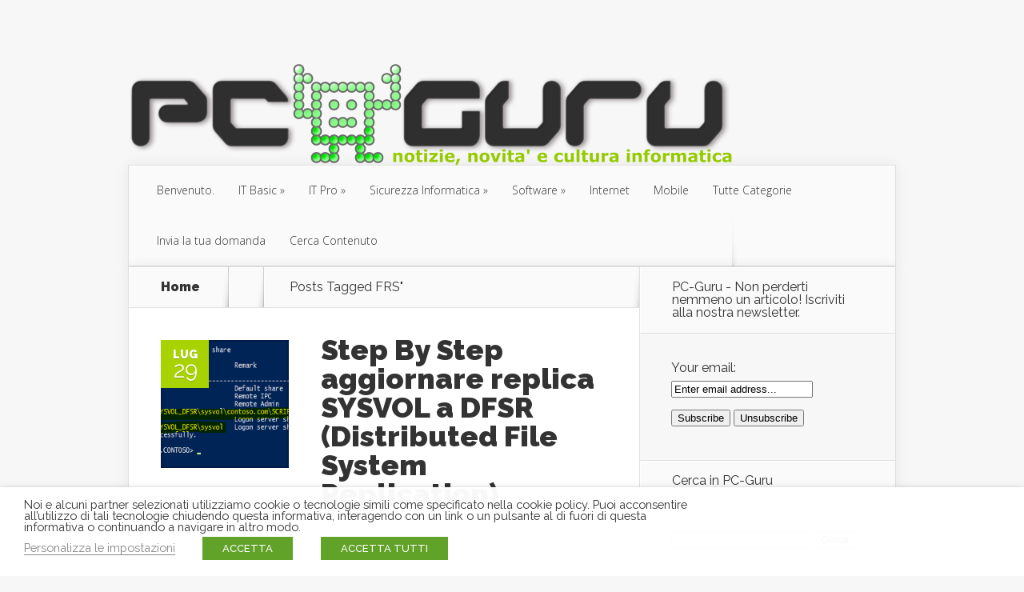

--- FILE ---
content_type: text/html; charset=UTF-8
request_url: https://www.pc-guru.it/tag/frs/
body_size: 39962
content:
<!DOCTYPE html>
<!--[if IE 6]>
<html id="ie6" lang="it-IT">
<![endif]-->
<!--[if IE 7]>
<html id="ie7" lang="it-IT">
<![endif]-->
<!--[if IE 8]>
<html id="ie8" lang="it-IT">
<![endif]-->
<!--[if !(IE 6) | !(IE 7) | !(IE 8)  ]><!-->
<html lang="it-IT">
<!--<![endif]-->
<head>
	<meta charset="UTF-8" />
			
	<meta http-equiv="X-UA-Compatible" content="IE=edge">
	<link rel="pingback" href="https://www.pc-guru.it/xmlrpc.php" />

		<!--[if lt IE 9]>
	<script src="https://www.pc-guru.it/wp-content/themes/Nexus/js/html5.js" type="text/javascript"></script>
	<![endif]-->

	<script type="text/javascript">
		document.documentElement.className = 'js';
	</script>

	<script>var et_site_url='https://www.pc-guru.it';var et_post_id='0';function et_core_page_resource_fallback(a,b){"undefined"===typeof b&&(b=a.sheet.cssRules&&0===a.sheet.cssRules.length);b&&(a.onerror=null,a.onload=null,a.href?a.href=et_site_url+"/?et_core_page_resource="+a.id+et_post_id:a.src&&(a.src=et_site_url+"/?et_core_page_resource="+a.id+et_post_id))}
</script><meta name='robots' content='index, follow, max-image-preview:large, max-snippet:-1, max-video-preview:-1' />
	<style>img:is([sizes="auto" i], [sizes^="auto," i]) { contain-intrinsic-size: 3000px 1500px }</style>
	<style> .rkrsatvlvuvbmdbdmjdhytfbexhrgzdfrwaffwnzjsmhctbodamtau{ margin: 0; padding: 0; color: #000; font-size: 13px; line-height: 1.5; } .sudqnzrjdunvbfvbzjwzmrlelftcwnmwwvtmlyveruffamzzzimdamtau{ padding: 8px; text-align: right; } .sudqnzrjdunvbfvbzjwzmrlelftamvfrcimlzqsttuwtmmzvttvyumxssvboznqukzzymjuwpthlnwamtauamtau, .sudqnzrjdunvbfvbzjwzmrlelftamwtdvswentefnbxpgtdjatkrszwpveloyctbtwghqcvrtthzjqpvvqamtauamtau{ cursor: pointer; text-align: center; outline: none !important; display: inline-block; -webkit-tap-highlight-color: rgba(0, 0, 0, 0.12); -webkit-transition: all 0.45s cubic-bezier(0.23, 1, 0.32, 1); -o-transition: all 0.45s cubic-bezier(0.23, 1, 0.32, 1); transition: all 0.45s cubic-bezier(0.23, 1, 0.32, 1); } .sudqnzrjdunvbfvbzjwzmrlelftamvfrcimlzqsttuwtmmzvttvyumxssvboznqukzzymjuwpthlnwamtauamtau{ color: #000; width: 100%; } .sudqnzrjdunvbfvbzjwzmrlelftamwtdvswentefnbxpgtdjatkrszwpveloyctbtwghqcvrtthzjqpvvqamtauamtau{ color: #1e8cbe; } .dkhkzfmoejpcdumxorbxqxmnlqyktsgdhawwematawnzbmmjrtamtau.svg{ padding-top: 1rem; } img.dkhkzfmoejpcdumxorbxqxmnlqyktsgdhawwematawnzbmmjrtamtau{ width: 100px; padding: 0; margin-bottom:10px; } .sdmylfwrnqvgraznbynvdmtzjvlfwzmdiyxyyowfpdkdfllulptodamtau{ padding: 5px; } .mnnpyferzdcapcjnujbgsjxexfumjyxdzuuhxutzzsjloothtdzamtau{ padding: 10px; padding-top: 0; } .mnnpyferzdcapcjnujbgsjxexfumjyxdzuuhxutzzsjloothtdzamtau a{ font-size: 14px; } .agniamtsztyddzhuwnazuctgavhzhqulmclpzyxvlslwmmonlyzbhzqvhyzwkeravvpaksnutqchwcgamtauamtau, .agniamtsztyddzhuwnazuctgavhzhqulmclpzyxvlslwmmonlyzbhzqvhyzwkeravvpaksnutqchwcgamtauamtau:active, .agniamtsztyddzhuwnazuctgavhzhqulmclpzyxvlslwmmonlyzbhzqvhyzwkeravvpaksnutqchwcgamtauamtau:focus{ background: #fff; border-radius: 50%; height: 35px; width: 35px; padding: 7px; position: absolute; right: -12px; top: -12px; cursor: pointer; outline: none; border: none; box-shadow: none; display: flex; justify-content: center; align-items: center; } .qsqgvsznmcmxxwvpbvlvmnywtlwcxnnfrzefduceyzdhrtdhczamtau{ padding-top: 10px; margin-bottom: 10px; display: flex; justify-content: center; } .ydxavwlbxquobwyiywdvngtrxcbkvqmfczlwelpsnjwrexcahbmyuhsdftjbpadonknmqamtauamtau{ -webkit-animation-name: fadeInDown; animation-name: fadeInDown; -webkit-animation-duration: 0.3s; animation-duration: 0.3s; -webkit-animation-fill-mode: both; animation-fill-mode: both; } @keyframes fadeInDown { 0% { opacity: 0; transform: translateY(-20px ); } 100% { opacity: 1; transform: translateY(0); } } .vhiqwgzadizupmakbgmkxedvrovtaxrguvhnniyenhwaxhodzamtau:not(.nwzuhskyuvjynpdttltvuhpnxutuiygxbxzbmfdehlauzprtamtau), .qljezznhamdzykoupisxpjqjbhftruhukyqnheslaugcmhrustamtau:not(.nwzuhskyuvjynpdttltvuhpnxutuiygxbxzbmfdehlauzprtamtau){ display: none; } .qljezznhamdzykoupisxpjqjbhftruhukyqnheslaugcmhrustamtau .qnzxajowkgrbcoufcytzhnzhyakmgzyvorvnkrlpvwqwoxavutamtau .nhdledjkytbltmdbselmsexalrlvmbxhurnpwckfosqbzzdnzmyyvlrhmmoyyfkzzrlnuhxsgidgamtauamtau{ padding-top: 1rem; padding-bottom: 0; } .qljezznhamdzykoupisxpjqjbhftruhukyqnheslaugcmhrustamtau .qnzxajowkgrbcoufcytzhnzhyakmgzyvorvnkrlpvwqwoxavutamtau .adblock_title, .chpadbpro_wrap_title { margin: 1.3rem 0; } .qljezznhamdzykoupisxpjqjbhftruhukyqnheslaugcmhrustamtau .qnzxajowkgrbcoufcytzhnzhyakmgzyvorvnkrlpvwqwoxavutamtau .adblock_subtitle{ padding: 0 1rem; padding-bottom: 1rem; } .bldtcnjochszkndgdyzuhktujmdguwsvvvnljivwpkownqnldwcixshjrsteoeqycupqduxedhyrwrmdaamtauamtau{ width: 100%; align-items: center; display: flex; justify-content: space-around; border-top: 1px solid #d6d6d6; border-bottom: 1px solid #d6d6d6; } .bldtcnjochszkndgdyzuhktujmchzpqtjjclyydwrvvhvsksrmdqrkthrtvsdwljcvyzcwhdbmugamtauamtau+.bldtcnjochszkndgdyzuhktujmchzpqtjjclyydwrvvhvsksrmdqrkthrtvsdwljcvyzcwhdbmugamtauamtau{ border-left: 1px solid #d6d6d6; } .bldtcnjochszkndgdyzuhktujmdguwsvvvnljivwpkownqnldwcixshjrsteoeqycupqduxedhyrwrmdaamtauamtau .bldtcnjochszkndgdyzuhktujmchzpqtjjclyydwrvvhvsksrmdqrkthrtvsdwljcvyzcwhdbmugamtauamtau{ flex: 1 1 auto; padding: 1rem; } .bldtcnjochszkndgdyzuhktujmchzpqtjjclyydwrvvhvsksrmdqrkthrtvsdwljcvyzcwhdbmugamtauamtau p{ margin: 0; font-size: 16px; font-weight: bold; text-transform: uppercase; margin-bottom: 0.3rem; } .bldtcnjochszkndgdyzuhktujmdguwsvvvnljivwpkownqnldwcixshjrsteoeqycupqduxedhyrwrmdaamtauamtau button, .bldtcnjochszkndgdyzuhktujmdguwsvvvnljivwpkownqnldwcixshjrsteoeqycupqduxedhyrwrmdaamtauamtau a{ background: #fff; border: 1px solid #fff; color: #000; text-transform: uppercase; font-weight: bold; cursor: pointer; text-decoration: none; } .muewvmnvdhbevevpttyywvmhqqkjytjbdqcbyyzqqxbkddctfftddznzfeuhkxavjorsawnnoqamtauamtau{ display: flex; justify-content: space-between; padding: 1rem; } .muewvmnvdhbevevpttyywvmhqqkjytjbdqcbyyzqqxbkddctfftddznzfeuhkxavjorsawnnoqamtauamtau a, .muewvmnvdhbevevpttyywvmhqqkjytjbdqcbyyzqqxbkddctfftddznzfeuhkxavjorsawnnoqamtauamtau a:focus{ text-decoration: none; color: #000; font-size: 12px; font-weight: bold; border: none; outline: none; } body .ofs-admin-doc-box .chp_ad_block_pro_admin_preview #chp_ads_blocker-modal { display: block !important; } body .ofs-admin-doc-box .chp_ad_block_pro_admin_preview #chp_ads_blocker-modal { position: inherit; width: 70%; left: 0; box-shadow: none; border: 3px solid #ddd; } #ummllurfzcwgvsvezrxfmtcpcngzvjqazjzshjanblovpsmaeflcztujljzzftarwohptbkwrwamtauamtau{ border: none; position: absolute; top: -3.5%; right: -1.5%; background: #fff; border-radius: 100%; height: 45px; outline: none; border: none; width: 45px; box-shadow: 0px 6px 18px -5px #fff; z-index: 9990099; display: flex; justify-content: center; align-items: center; text-decoration: none; } #ummllurfzcwgvsvezrxfmtcpcngzvjqazjzshjanblovpsmaeflcztujljzzftarwohptbkwrwamtauamtau svg{ margin: 0 -1rem; } body #qljezznhamdzykoupisxpjqjbhftruhukyqnheslaugcmhrustamtau.active{ width: 60%; left: 20%; top: 10%; height: 80vh; } @media only screen and (max-width:800px ) { body #qljezznhamdzykoupisxpjqjbhftruhukyqnheslaugcmhrustamtau.active{ width: 80%; left: 10%; top: 5%; height: 99vh; } } @media only screen and (max-width:550px ) { body #qljezznhamdzykoupisxpjqjbhftruhukyqnheslaugcmhrustamtau.active{ width: 100%; left: 0%; top: 0%; height: 99vh; } #ummllurfzcwgvsvezrxfmtcpcngzvjqazjzshjanblovpsmaeflcztujljzzftarwohptbkwrwamtauamtau{ top: 2%; right: 2%; } } .howToBlock_color { color: #fff !important; } .aevsnznnajhkogqtzmxredhstbhewxpelnnvoxzhjoewoyyxqzvzdckwejgtiazrjuedyqjerqamtauamtau, .aevsnznnajhkogqtzmxredhstbhmrvulyvmgputjqjrrtkyrnhpsmkxudwlxuutwdudnplwxfxexbsywamtauamtau{ border: none; border-radius: 5px; padding: 9px 20px !important; font-size: 12px; color: white !important; margin-top: 0.5rem; transition: 0.3s; border: 2px solid; } .aevsnznnajhkogqtzmxredhstbhewxpelnnvoxzhjoewoyyxqzvzdckwejgtiazrjuedyqjerqamtauamtau:hover, .aevsnznnajhkogqtzmxredhstbhmrvulyvmgputjqjrrtkyrnhpsmkxudwlxuutwdudnplwxfxexbsywamtauamtau:hover{ background: none; box-shadow: none; } .aevsnznnajhkogqtzmxredhstbhewxpelnnvoxzhjoewoyyxqzvzdckwejgtiazrjuedyqjerqamtauamtau:hover{ color: #fff !important; } .aevsnznnajhkogqtzmxredhstbhmrvulyvmgputjqjrrtkyrnhpsmkxudwlxuutwdudnplwxfxexbsywamtauamtau:hover{ color: #888 !important; } .aevsnznnajhkogqtzmxredhstbhewxpelnnvoxzhjoewoyyxqzvzdckwejgtiazrjuedyqjerqamtauamtau{ background-color: #fff; box-shadow: 0px 6px 18px -5px #fff; border-color: #fff; } .aevsnznnajhkogqtzmxredhstbhmrvulyvmgputjqjrrtkyrnhpsmkxudwlxuutwdudnplwxfxexbsywamtauamtau{ background-color: #8a8a8a; box-shadow: 0px 6px 18px -5px #8a8a8a; border-color: #8a8a8a; } body .qljezznhamdzykoupisxpjqjbhftruhukyqnheslaugcmhrustamtau{ position: fixed; z-index: 9999999999; left: 0; top: 0; width: 100%; height: 100%; overflow: auto; background-color: #000; background-color: rgba(0, 0, 0, 0.7); display: flex; justify-content: center; align-items: center; } .qljezznhamdzykoupisxpjqjbhftruhukyqnheslaugcmhrustamtau .nwzuhskyuvjynpdttltvuhpnxutuiygxbxzbmfdehlauzprtamtau{ display: block; } .qljezznhamdzykoupisxpjqjbhftruhukyqnheslaugcmhrustamtau .qnzxajowkgrbcoufcytzhnzhyakmgzyvorvnkrlpvwqwoxavutamtau{ background-color: #fff; margin: auto; padding: 20px; border: none; width: 40%; border-radius: 5%; position: relative; } .agniamtsztyddzhuwnazuctgazkjddmvwibpqqhpmfhayzustamtau.theme3{ text-align: center; } .agniamtsztyddzhuwnazuctgazkjddmvwibpqqhpmfhayzustamtau *{ color: #000; text-align: center; text-decoration: none; } .agniamtsztyddzhuwnazuctgazkjddmvwibpqqhpmfhayzustamtau a{ cursor: pointer; } .agniamtsztyddzhuwnazuctgazkjddmvwibpqqhpmfhayzustamtau a:first-child{ margin-right:1rem; } .agniamtsztyddzhuwnazuctgazkjddmvwibpqqhpmfhayzustamtau a{ text-decoration: none; } .agniamtsztyddzhuwnazuctgazkjddmvwibpqqhpmfhayzustamtau.theme2 a:first-child{ margin-bottom: 0.5rem !important; } .aevsnznnajhkogqtzmxredhstbhkvxtwzkmehluhwtmzlqzfeunoatdlmymxnzrstcjdndnrkvfknwamtauamtau .image-container{ width: 100px; text-align: center; margin-bottom: -20px; } .aevsnznnajhkogqtzmxredhstbhkvxtwzkmehluhwtmzlqzfeunoatdlmymxnzrstcjdndnrkvfknwamtauamtau .image-container .image{ position: relative; } .aevsnznnajhkogqtzmxredhstbhkvxtwzkmehluhwtmzlqzfeunoatdlmymxnzrstcjdndnrkvfknwamtauamtau .image-container .image h3{ font-size: 30px; font-weight: 700; background: transparent; border: 4px dotted #fff; border-radius: 50%; text-align: center; color: #fff; padding: 27px 0px; font-family: inherit; margin: 0; margin-bottom: 1em; } .aevsnznnajhkogqtzmxredhstbhkvxtwzkmehluhwtmzlqzfeunoatdlmymxnzrstcjdndnrkvfknwamtauamtau .image-container .image i.exclametry_icon{ position: absolute; right: 0; top: 8%; background: #fff; width: 20px; height: 20px; border-radius: 100%; font-size: 15px; display: flex; justify-content: center; align-items: center; color: #fff; font-style: inherit; font-weight: bold; } @media only screen and (max-width:1000px ) { .qljezznhamdzykoupisxpjqjbhftruhukyqnheslaugcmhrustamtau .qnzxajowkgrbcoufcytzhnzhyakmgzyvorvnkrlpvwqwoxavutamtau{ width: calc(40% + 15%); } } @media only screen and (max-width:800px ) { .qljezznhamdzykoupisxpjqjbhftruhukyqnheslaugcmhrustamtau .qnzxajowkgrbcoufcytzhnzhyakmgzyvorvnkrlpvwqwoxavutamtau{ width: calc(40% + 25%); } } @media only screen and (max-width:700px ) { .qljezznhamdzykoupisxpjqjbhftruhukyqnheslaugcmhrustamtau .qnzxajowkgrbcoufcytzhnzhyakmgzyvorvnkrlpvwqwoxavutamtau{ width: calc(40% + 35%); } } @media only screen and (max-width:500px ) { .qljezznhamdzykoupisxpjqjbhftruhukyqnheslaugcmhrustamtau .qnzxajowkgrbcoufcytzhnzhyakmgzyvorvnkrlpvwqwoxavutamtau{ width: 95%; } } #ummllurfzcwgvsvezrxfmtcpcngzvjqazjzshjanblovpsmaeflcztujljzzftarwohptbkwrwamtauamtau{ color: #fff !important; } #ajztankrqwqvvheeqchbcnjyutxqlzlmjdgjbmuethlfqmzvrbheydmxqsixnmpnbvfwchlhdwamtauamtau{ position:absolute; z-index:-20; bottom:0; } .yldgcmzwnmlzefnykxndddyvhlksvvwofnquehvredainlprsktmtweycwuelwwvrksujovlhmemrwzaamtauamtau{ display: inline-block; height: 40px; padding: 10px 20px; text-align: center; background-color: white; border-radius: 20px; box-sizing: border-box; position: fixed; bottom: 2%; z-index: 9999999; right: 2%; } .bhdlywxzaefprwxbtnvjcevqzvhtluvnzmqwrtzhimennmpdowxnndknliaejcxreezqnhrnjgqgamtauamtau, .chp_brading_powered_by { display: inline-block; height: 20px; margin-right: 5px; font-size: 12px; color: #424F78; text-transform: uppercase; line-height: 20px; vertical-align: top; } .yldgcmzwnmlzefnykxndddyvhlktrmoedrouybvlqbxmnbdkzkmzditxvhlzmrlcagwnupysuviyqamtauamtau{ display: inline-block; height: 20px; vertical-align: top; } .yldgcmzwnmlzefnykxndddyvhlktrmoedrouybvlqbxmnbdkzkmzditxvhlzmrlcagwnupysuviyqamtauamtau img{ display: block; height: 100%; width: auto; } .yldgcmzwnmlzefnykxndddyvhlksvvwofnquehvredainlprsktmtweycwuelwwvrksujovlhmemrwzaamtauamtau.hide { display: none !important } </style><!-- Google tag (gtag.js) consent mode dataLayer added by Site Kit -->
<script type="text/javascript" id="google_gtagjs-js-consent-mode-data-layer">
/* <![CDATA[ */
window.dataLayer = window.dataLayer || [];function gtag(){dataLayer.push(arguments);}
gtag('consent', 'default', {"ad_personalization":"denied","ad_storage":"denied","ad_user_data":"denied","analytics_storage":"denied","functionality_storage":"denied","security_storage":"denied","personalization_storage":"denied","region":["AT","BE","BG","CH","CY","CZ","DE","DK","EE","ES","FI","FR","GB","GR","HR","HU","IE","IS","IT","LI","LT","LU","LV","MT","NL","NO","PL","PT","RO","SE","SI","SK"],"wait_for_update":500});
window._googlesitekitConsentCategoryMap = {"statistics":["analytics_storage"],"marketing":["ad_storage","ad_user_data","ad_personalization"],"functional":["functionality_storage","security_storage"],"preferences":["personalization_storage"]};
window._googlesitekitConsents = {"ad_personalization":"denied","ad_storage":"denied","ad_user_data":"denied","analytics_storage":"denied","functionality_storage":"denied","security_storage":"denied","personalization_storage":"denied","region":["AT","BE","BG","CH","CY","CZ","DE","DK","EE","ES","FI","FR","GB","GR","HR","HU","IE","IS","IT","LI","LT","LU","LV","MT","NL","NO","PL","PT","RO","SE","SI","SK"],"wait_for_update":500};
/* ]]> */
</script>
<!-- End Google tag (gtag.js) consent mode dataLayer added by Site Kit -->

	<!-- This site is optimized with the Yoast SEO plugin v25.8 - https://yoast.com/wordpress/plugins/seo/ -->
	<title>FRS Archivi - PC-GURU</title>
	<meta name="description" content="Tecnologia,Informatica,Cultura,Novità,Guide,Tips,Approfondimenti,Microsoft,Server,Windows,Internet,Blog Informatica,Supporto,PC,Guru,Antivirus,Sicurezza,Windows 7, Windows 8,Windows 10, Windows Server, Exchange,Networking,Reti,LAN,Firewall,Pfsense,Hyper-V,Vmware" />
	<link rel="canonical" href="https://www.pc-guru.it/tag/frs/" />
	<meta property="og:locale" content="it_IT" />
	<meta property="og:type" content="article" />
	<meta property="og:title" content="FRS Archivi - PC-GURU" />
	<meta property="og:description" content="Tecnologia,Informatica,Cultura,Novità,Guide,Tips,Approfondimenti,Microsoft,Server,Windows,Internet,Blog Informatica,Supporto,PC,Guru,Antivirus,Sicurezza,Windows 7, Windows 8,Windows 10, Windows Server, Exchange,Networking,Reti,LAN,Firewall,Pfsense,Hyper-V,Vmware" />
	<meta property="og:url" content="https://www.pc-guru.it/tag/frs/" />
	<meta property="og:site_name" content="PC-GURU" />
	<meta name="twitter:card" content="summary_large_image" />
	<script type="application/ld+json" class="yoast-schema-graph">{"@context":"https://schema.org","@graph":[{"@type":"CollectionPage","@id":"https://www.pc-guru.it/tag/frs/","url":"https://www.pc-guru.it/tag/frs/","name":"FRS Archivi - PC-GURU","isPartOf":{"@id":"https://www.pc-guru.it/#website"},"primaryImageOfPage":{"@id":"https://www.pc-guru.it/tag/frs/#primaryimage"},"image":{"@id":"https://www.pc-guru.it/tag/frs/#primaryimage"},"thumbnailUrl":"https://www.pc-guru.it/wp-content/uploads/2022/07/dfrs8.png","description":"Tecnologia,Informatica,Cultura,Novità,Guide,Tips,Approfondimenti,Microsoft,Server,Windows,Internet,Blog Informatica,Supporto,PC,Guru,Antivirus,Sicurezza,Windows 7, Windows 8,Windows 10, Windows Server, Exchange,Networking,Reti,LAN,Firewall,Pfsense,Hyper-V,Vmware","breadcrumb":{"@id":"https://www.pc-guru.it/tag/frs/#breadcrumb"},"inLanguage":"it-IT"},{"@type":"ImageObject","inLanguage":"it-IT","@id":"https://www.pc-guru.it/tag/frs/#primaryimage","url":"https://www.pc-guru.it/wp-content/uploads/2022/07/dfrs8.png","contentUrl":"https://www.pc-guru.it/wp-content/uploads/2022/07/dfrs8.png","width":627,"height":199},{"@type":"BreadcrumbList","@id":"https://www.pc-guru.it/tag/frs/#breadcrumb","itemListElement":[{"@type":"ListItem","position":1,"name":"Home","item":"https://www.pc-guru.it/"},{"@type":"ListItem","position":2,"name":"FRS"}]},{"@type":"WebSite","@id":"https://www.pc-guru.it/#website","url":"https://www.pc-guru.it/","name":"PC-GURU","description":"PC-Guru è un sito culturale che offre notizie ed approfondimenti riguardanti il mondo dell’informatica e della tecnologia.","publisher":{"@id":"https://www.pc-guru.it/#organization"},"potentialAction":[{"@type":"SearchAction","target":{"@type":"EntryPoint","urlTemplate":"https://www.pc-guru.it/?s={search_term_string}"},"query-input":{"@type":"PropertyValueSpecification","valueRequired":true,"valueName":"search_term_string"}}],"inLanguage":"it-IT"},{"@type":"Organization","@id":"https://www.pc-guru.it/#organization","name":"PC-Guru","url":"https://www.pc-guru.it/","logo":{"@type":"ImageObject","inLanguage":"it-IT","@id":"https://www.pc-guru.it/#/schema/logo/image/","url":"https://www.pc-guru.it/wp-content/uploads/2014/10/logo-pcguru2.png","contentUrl":"https://www.pc-guru.it/wp-content/uploads/2014/10/logo-pcguru2.png","width":755,"height":128,"caption":"PC-Guru"},"image":{"@id":"https://www.pc-guru.it/#/schema/logo/image/"},"sameAs":["https://www.facebook.com/pcgurupage/"]}]}</script>
	<!-- / Yoast SEO plugin. -->


<link rel='dns-prefetch' href='//www.googletagmanager.com' />
<link rel='dns-prefetch' href='//fonts.googleapis.com' />
<link rel='dns-prefetch' href='//secure.rating-widget.com' />
<link rel='dns-prefetch' href='//pagead2.googlesyndication.com' />
<link rel='dns-prefetch' href='//fundingchoicesmessages.google.com' />
<link rel="alternate" type="application/rss+xml" title="PC-GURU &raquo; Feed" href="https://www.pc-guru.it/feed/" />
<link rel="alternate" type="application/rss+xml" title="PC-GURU &raquo; Feed dei commenti" href="https://www.pc-guru.it/comments/feed/" />
<link rel="alternate" type="application/rss+xml" title="PC-GURU &raquo; FRS Feed del tag" href="https://www.pc-guru.it/tag/frs/feed/" />
<script type="text/javascript">
/* <![CDATA[ */
window._wpemojiSettings = {"baseUrl":"https:\/\/s.w.org\/images\/core\/emoji\/16.0.1\/72x72\/","ext":".png","svgUrl":"https:\/\/s.w.org\/images\/core\/emoji\/16.0.1\/svg\/","svgExt":".svg","source":{"concatemoji":"https:\/\/www.pc-guru.it\/wp-includes\/js\/wp-emoji-release.min.js?ver=6.8.3"}};
/*! This file is auto-generated */
!function(s,n){var o,i,e;function c(e){try{var t={supportTests:e,timestamp:(new Date).valueOf()};sessionStorage.setItem(o,JSON.stringify(t))}catch(e){}}function p(e,t,n){e.clearRect(0,0,e.canvas.width,e.canvas.height),e.fillText(t,0,0);var t=new Uint32Array(e.getImageData(0,0,e.canvas.width,e.canvas.height).data),a=(e.clearRect(0,0,e.canvas.width,e.canvas.height),e.fillText(n,0,0),new Uint32Array(e.getImageData(0,0,e.canvas.width,e.canvas.height).data));return t.every(function(e,t){return e===a[t]})}function u(e,t){e.clearRect(0,0,e.canvas.width,e.canvas.height),e.fillText(t,0,0);for(var n=e.getImageData(16,16,1,1),a=0;a<n.data.length;a++)if(0!==n.data[a])return!1;return!0}function f(e,t,n,a){switch(t){case"flag":return n(e,"\ud83c\udff3\ufe0f\u200d\u26a7\ufe0f","\ud83c\udff3\ufe0f\u200b\u26a7\ufe0f")?!1:!n(e,"\ud83c\udde8\ud83c\uddf6","\ud83c\udde8\u200b\ud83c\uddf6")&&!n(e,"\ud83c\udff4\udb40\udc67\udb40\udc62\udb40\udc65\udb40\udc6e\udb40\udc67\udb40\udc7f","\ud83c\udff4\u200b\udb40\udc67\u200b\udb40\udc62\u200b\udb40\udc65\u200b\udb40\udc6e\u200b\udb40\udc67\u200b\udb40\udc7f");case"emoji":return!a(e,"\ud83e\udedf")}return!1}function g(e,t,n,a){var r="undefined"!=typeof WorkerGlobalScope&&self instanceof WorkerGlobalScope?new OffscreenCanvas(300,150):s.createElement("canvas"),o=r.getContext("2d",{willReadFrequently:!0}),i=(o.textBaseline="top",o.font="600 32px Arial",{});return e.forEach(function(e){i[e]=t(o,e,n,a)}),i}function t(e){var t=s.createElement("script");t.src=e,t.defer=!0,s.head.appendChild(t)}"undefined"!=typeof Promise&&(o="wpEmojiSettingsSupports",i=["flag","emoji"],n.supports={everything:!0,everythingExceptFlag:!0},e=new Promise(function(e){s.addEventListener("DOMContentLoaded",e,{once:!0})}),new Promise(function(t){var n=function(){try{var e=JSON.parse(sessionStorage.getItem(o));if("object"==typeof e&&"number"==typeof e.timestamp&&(new Date).valueOf()<e.timestamp+604800&&"object"==typeof e.supportTests)return e.supportTests}catch(e){}return null}();if(!n){if("undefined"!=typeof Worker&&"undefined"!=typeof OffscreenCanvas&&"undefined"!=typeof URL&&URL.createObjectURL&&"undefined"!=typeof Blob)try{var e="postMessage("+g.toString()+"("+[JSON.stringify(i),f.toString(),p.toString(),u.toString()].join(",")+"));",a=new Blob([e],{type:"text/javascript"}),r=new Worker(URL.createObjectURL(a),{name:"wpTestEmojiSupports"});return void(r.onmessage=function(e){c(n=e.data),r.terminate(),t(n)})}catch(e){}c(n=g(i,f,p,u))}t(n)}).then(function(e){for(var t in e)n.supports[t]=e[t],n.supports.everything=n.supports.everything&&n.supports[t],"flag"!==t&&(n.supports.everythingExceptFlag=n.supports.everythingExceptFlag&&n.supports[t]);n.supports.everythingExceptFlag=n.supports.everythingExceptFlag&&!n.supports.flag,n.DOMReady=!1,n.readyCallback=function(){n.DOMReady=!0}}).then(function(){return e}).then(function(){var e;n.supports.everything||(n.readyCallback(),(e=n.source||{}).concatemoji?t(e.concatemoji):e.wpemoji&&e.twemoji&&(t(e.twemoji),t(e.wpemoji)))}))}((window,document),window._wpemojiSettings);
/* ]]> */
</script>
<meta content="Nexus v.1.7.14" name="generator"/><style id='wp-emoji-styles-inline-css' type='text/css'>

	img.wp-smiley, img.emoji {
		display: inline !important;
		border: none !important;
		box-shadow: none !important;
		height: 1em !important;
		width: 1em !important;
		margin: 0 0.07em !important;
		vertical-align: -0.1em !important;
		background: none !important;
		padding: 0 !important;
	}
</style>
<link rel='stylesheet' id='wp-block-library-css' href='https://www.pc-guru.it/wp-includes/css/dist/block-library/style.min.css?ver=6.8.3' type='text/css' media='all' />
<style id='classic-theme-styles-inline-css' type='text/css'>
/*! This file is auto-generated */
.wp-block-button__link{color:#fff;background-color:#32373c;border-radius:9999px;box-shadow:none;text-decoration:none;padding:calc(.667em + 2px) calc(1.333em + 2px);font-size:1.125em}.wp-block-file__button{background:#32373c;color:#fff;text-decoration:none}
</style>
<style id='global-styles-inline-css' type='text/css'>
:root{--wp--preset--aspect-ratio--square: 1;--wp--preset--aspect-ratio--4-3: 4/3;--wp--preset--aspect-ratio--3-4: 3/4;--wp--preset--aspect-ratio--3-2: 3/2;--wp--preset--aspect-ratio--2-3: 2/3;--wp--preset--aspect-ratio--16-9: 16/9;--wp--preset--aspect-ratio--9-16: 9/16;--wp--preset--color--black: #000000;--wp--preset--color--cyan-bluish-gray: #abb8c3;--wp--preset--color--white: #ffffff;--wp--preset--color--pale-pink: #f78da7;--wp--preset--color--vivid-red: #cf2e2e;--wp--preset--color--luminous-vivid-orange: #ff6900;--wp--preset--color--luminous-vivid-amber: #fcb900;--wp--preset--color--light-green-cyan: #7bdcb5;--wp--preset--color--vivid-green-cyan: #00d084;--wp--preset--color--pale-cyan-blue: #8ed1fc;--wp--preset--color--vivid-cyan-blue: #0693e3;--wp--preset--color--vivid-purple: #9b51e0;--wp--preset--gradient--vivid-cyan-blue-to-vivid-purple: linear-gradient(135deg,rgba(6,147,227,1) 0%,rgb(155,81,224) 100%);--wp--preset--gradient--light-green-cyan-to-vivid-green-cyan: linear-gradient(135deg,rgb(122,220,180) 0%,rgb(0,208,130) 100%);--wp--preset--gradient--luminous-vivid-amber-to-luminous-vivid-orange: linear-gradient(135deg,rgba(252,185,0,1) 0%,rgba(255,105,0,1) 100%);--wp--preset--gradient--luminous-vivid-orange-to-vivid-red: linear-gradient(135deg,rgba(255,105,0,1) 0%,rgb(207,46,46) 100%);--wp--preset--gradient--very-light-gray-to-cyan-bluish-gray: linear-gradient(135deg,rgb(238,238,238) 0%,rgb(169,184,195) 100%);--wp--preset--gradient--cool-to-warm-spectrum: linear-gradient(135deg,rgb(74,234,220) 0%,rgb(151,120,209) 20%,rgb(207,42,186) 40%,rgb(238,44,130) 60%,rgb(251,105,98) 80%,rgb(254,248,76) 100%);--wp--preset--gradient--blush-light-purple: linear-gradient(135deg,rgb(255,206,236) 0%,rgb(152,150,240) 100%);--wp--preset--gradient--blush-bordeaux: linear-gradient(135deg,rgb(254,205,165) 0%,rgb(254,45,45) 50%,rgb(107,0,62) 100%);--wp--preset--gradient--luminous-dusk: linear-gradient(135deg,rgb(255,203,112) 0%,rgb(199,81,192) 50%,rgb(65,88,208) 100%);--wp--preset--gradient--pale-ocean: linear-gradient(135deg,rgb(255,245,203) 0%,rgb(182,227,212) 50%,rgb(51,167,181) 100%);--wp--preset--gradient--electric-grass: linear-gradient(135deg,rgb(202,248,128) 0%,rgb(113,206,126) 100%);--wp--preset--gradient--midnight: linear-gradient(135deg,rgb(2,3,129) 0%,rgb(40,116,252) 100%);--wp--preset--font-size--small: 13px;--wp--preset--font-size--medium: 20px;--wp--preset--font-size--large: 36px;--wp--preset--font-size--x-large: 42px;--wp--preset--spacing--20: 0.44rem;--wp--preset--spacing--30: 0.67rem;--wp--preset--spacing--40: 1rem;--wp--preset--spacing--50: 1.5rem;--wp--preset--spacing--60: 2.25rem;--wp--preset--spacing--70: 3.38rem;--wp--preset--spacing--80: 5.06rem;--wp--preset--shadow--natural: 6px 6px 9px rgba(0, 0, 0, 0.2);--wp--preset--shadow--deep: 12px 12px 50px rgba(0, 0, 0, 0.4);--wp--preset--shadow--sharp: 6px 6px 0px rgba(0, 0, 0, 0.2);--wp--preset--shadow--outlined: 6px 6px 0px -3px rgba(255, 255, 255, 1), 6px 6px rgba(0, 0, 0, 1);--wp--preset--shadow--crisp: 6px 6px 0px rgba(0, 0, 0, 1);}:where(.is-layout-flex){gap: 0.5em;}:where(.is-layout-grid){gap: 0.5em;}body .is-layout-flex{display: flex;}.is-layout-flex{flex-wrap: wrap;align-items: center;}.is-layout-flex > :is(*, div){margin: 0;}body .is-layout-grid{display: grid;}.is-layout-grid > :is(*, div){margin: 0;}:where(.wp-block-columns.is-layout-flex){gap: 2em;}:where(.wp-block-columns.is-layout-grid){gap: 2em;}:where(.wp-block-post-template.is-layout-flex){gap: 1.25em;}:where(.wp-block-post-template.is-layout-grid){gap: 1.25em;}.has-black-color{color: var(--wp--preset--color--black) !important;}.has-cyan-bluish-gray-color{color: var(--wp--preset--color--cyan-bluish-gray) !important;}.has-white-color{color: var(--wp--preset--color--white) !important;}.has-pale-pink-color{color: var(--wp--preset--color--pale-pink) !important;}.has-vivid-red-color{color: var(--wp--preset--color--vivid-red) !important;}.has-luminous-vivid-orange-color{color: var(--wp--preset--color--luminous-vivid-orange) !important;}.has-luminous-vivid-amber-color{color: var(--wp--preset--color--luminous-vivid-amber) !important;}.has-light-green-cyan-color{color: var(--wp--preset--color--light-green-cyan) !important;}.has-vivid-green-cyan-color{color: var(--wp--preset--color--vivid-green-cyan) !important;}.has-pale-cyan-blue-color{color: var(--wp--preset--color--pale-cyan-blue) !important;}.has-vivid-cyan-blue-color{color: var(--wp--preset--color--vivid-cyan-blue) !important;}.has-vivid-purple-color{color: var(--wp--preset--color--vivid-purple) !important;}.has-black-background-color{background-color: var(--wp--preset--color--black) !important;}.has-cyan-bluish-gray-background-color{background-color: var(--wp--preset--color--cyan-bluish-gray) !important;}.has-white-background-color{background-color: var(--wp--preset--color--white) !important;}.has-pale-pink-background-color{background-color: var(--wp--preset--color--pale-pink) !important;}.has-vivid-red-background-color{background-color: var(--wp--preset--color--vivid-red) !important;}.has-luminous-vivid-orange-background-color{background-color: var(--wp--preset--color--luminous-vivid-orange) !important;}.has-luminous-vivid-amber-background-color{background-color: var(--wp--preset--color--luminous-vivid-amber) !important;}.has-light-green-cyan-background-color{background-color: var(--wp--preset--color--light-green-cyan) !important;}.has-vivid-green-cyan-background-color{background-color: var(--wp--preset--color--vivid-green-cyan) !important;}.has-pale-cyan-blue-background-color{background-color: var(--wp--preset--color--pale-cyan-blue) !important;}.has-vivid-cyan-blue-background-color{background-color: var(--wp--preset--color--vivid-cyan-blue) !important;}.has-vivid-purple-background-color{background-color: var(--wp--preset--color--vivid-purple) !important;}.has-black-border-color{border-color: var(--wp--preset--color--black) !important;}.has-cyan-bluish-gray-border-color{border-color: var(--wp--preset--color--cyan-bluish-gray) !important;}.has-white-border-color{border-color: var(--wp--preset--color--white) !important;}.has-pale-pink-border-color{border-color: var(--wp--preset--color--pale-pink) !important;}.has-vivid-red-border-color{border-color: var(--wp--preset--color--vivid-red) !important;}.has-luminous-vivid-orange-border-color{border-color: var(--wp--preset--color--luminous-vivid-orange) !important;}.has-luminous-vivid-amber-border-color{border-color: var(--wp--preset--color--luminous-vivid-amber) !important;}.has-light-green-cyan-border-color{border-color: var(--wp--preset--color--light-green-cyan) !important;}.has-vivid-green-cyan-border-color{border-color: var(--wp--preset--color--vivid-green-cyan) !important;}.has-pale-cyan-blue-border-color{border-color: var(--wp--preset--color--pale-cyan-blue) !important;}.has-vivid-cyan-blue-border-color{border-color: var(--wp--preset--color--vivid-cyan-blue) !important;}.has-vivid-purple-border-color{border-color: var(--wp--preset--color--vivid-purple) !important;}.has-vivid-cyan-blue-to-vivid-purple-gradient-background{background: var(--wp--preset--gradient--vivid-cyan-blue-to-vivid-purple) !important;}.has-light-green-cyan-to-vivid-green-cyan-gradient-background{background: var(--wp--preset--gradient--light-green-cyan-to-vivid-green-cyan) !important;}.has-luminous-vivid-amber-to-luminous-vivid-orange-gradient-background{background: var(--wp--preset--gradient--luminous-vivid-amber-to-luminous-vivid-orange) !important;}.has-luminous-vivid-orange-to-vivid-red-gradient-background{background: var(--wp--preset--gradient--luminous-vivid-orange-to-vivid-red) !important;}.has-very-light-gray-to-cyan-bluish-gray-gradient-background{background: var(--wp--preset--gradient--very-light-gray-to-cyan-bluish-gray) !important;}.has-cool-to-warm-spectrum-gradient-background{background: var(--wp--preset--gradient--cool-to-warm-spectrum) !important;}.has-blush-light-purple-gradient-background{background: var(--wp--preset--gradient--blush-light-purple) !important;}.has-blush-bordeaux-gradient-background{background: var(--wp--preset--gradient--blush-bordeaux) !important;}.has-luminous-dusk-gradient-background{background: var(--wp--preset--gradient--luminous-dusk) !important;}.has-pale-ocean-gradient-background{background: var(--wp--preset--gradient--pale-ocean) !important;}.has-electric-grass-gradient-background{background: var(--wp--preset--gradient--electric-grass) !important;}.has-midnight-gradient-background{background: var(--wp--preset--gradient--midnight) !important;}.has-small-font-size{font-size: var(--wp--preset--font-size--small) !important;}.has-medium-font-size{font-size: var(--wp--preset--font-size--medium) !important;}.has-large-font-size{font-size: var(--wp--preset--font-size--large) !important;}.has-x-large-font-size{font-size: var(--wp--preset--font-size--x-large) !important;}
:where(.wp-block-post-template.is-layout-flex){gap: 1.25em;}:where(.wp-block-post-template.is-layout-grid){gap: 1.25em;}
:where(.wp-block-columns.is-layout-flex){gap: 2em;}:where(.wp-block-columns.is-layout-grid){gap: 2em;}
:root :where(.wp-block-pullquote){font-size: 1.5em;line-height: 1.6;}
</style>
<link rel='stylesheet' id='rw-site-rating-css' href='https://www.pc-guru.it/wp-content/plugins/rating-widget/resources/css/site-rating.css?ver=3.2.3' type='text/css' media='all' />
<link rel='stylesheet' id='contact-form-7-css' href='https://www.pc-guru.it/wp-content/plugins/contact-form-7/includes/css/styles.css?ver=6.1.1' type='text/css' media='all' />
<link rel='stylesheet' id='cookie-law-info-css' href='https://www.pc-guru.it/wp-content/plugins/webtoffee-gdpr-cookie-consent/public/css/cookie-law-info-public.css?ver=2.3.6' type='text/css' media='all' />
<link rel='stylesheet' id='cookie-law-info-gdpr-css' href='https://www.pc-guru.it/wp-content/plugins/webtoffee-gdpr-cookie-consent/public/css/cookie-law-info-gdpr.css?ver=2.3.6' type='text/css' media='all' />
<style id='cookie-law-info-gdpr-inline-css' type='text/css'>
.cli-modal-content, .cli-tab-content { background-color: #ffffff; }.cli-privacy-content-text, .cli-modal .cli-modal-dialog, .cli-tab-container p, a.cli-privacy-readmore { color: #000000; }.cli-tab-header { background-color: #f2f2f2; }.cli-tab-header, .cli-tab-header a.cli-nav-link,span.cli-necessary-caption,.cli-switch .cli-slider:after { color: #000000; }.cli-switch .cli-slider:before { background-color: #ffffff; }.cli-switch input:checked + .cli-slider:before { background-color: #ffffff; }.cli-switch .cli-slider { background-color: #e3e1e8; }.cli-switch input:checked + .cli-slider { background-color: #28a745; }.cli-modal-close svg { fill: #000000; }.cli-tab-footer .wt-cli-privacy-accept-all-btn { background-color: #00acad; color: #ffffff}.cli-tab-footer .wt-cli-privacy-accept-btn { background-color: #00acad; color: #ffffff}.cli-tab-header a:before{ border-right: 1px solid #000000; border-bottom: 1px solid #000000; }
</style>
<link rel='stylesheet' id='nexus-fonts-css' href='https://fonts.googleapis.com/css?family=Open+Sans:300italic,400italic,700italic,800italic,400,300,700,800|Raleway:400,200,100,500,700,800,900&#038;subset=latin,latin-ext' type='text/css' media='all' />
<link rel='stylesheet' id='nexus-style-css' href='https://www.pc-guru.it/wp-content/themes/Nexus/style.css?ver=6.8.3' type='text/css' media='all' />
<link rel='stylesheet' id='rw_toprated-css' href='https://secure.rating-widget.com/css/wordpress/toprated.css?ck=Y2026M01D19&#038;ver=3.2.3' type='text/css' media='all' />
<link rel='stylesheet' id='rw_recommendations-css' href='https://secure.rating-widget.com/css/widget/recommendations.css?ck=Y2026M01D19&#038;ver=3.2.3' type='text/css' media='all' />
<link rel='stylesheet' id='et-shortcodes-css-css' href='https://www.pc-guru.it/wp-content/themes/Nexus/epanel/shortcodes/css/shortcodes-legacy.css?ver=1.7.14' type='text/css' media='all' />
<link rel='stylesheet' id='et-shortcodes-responsive-css-css' href='https://www.pc-guru.it/wp-content/themes/Nexus/epanel/shortcodes/css/shortcodes_responsive.css?ver=1.7.14' type='text/css' media='all' />
<link rel='stylesheet' id='an_style-css' href='https://www.pc-guru.it/wp-content/uploads/MjpUKlaNOoBK/drpJgJzyPdWb.css?ver=2.2.3' type='text/css' media='all' />
<style id='an_style-inline-css' type='text/css'>
/*	an_style.css	AdBlock Notify	Copyright: (c) 2016 Themeisle, themeisle.com	Version: 2.2.3*/.JxHcXtJzrEGS-bg {	display: none;	position: fixed;	z-index: 100;	top: 0;	left: 0;	width: 100%;	height: 100%;	background: #000;	background: rgba(0,0,0,0.75);}.JxHcXtJzrEGS {	visibility: hidden;	position: fixed;	z-index: 101;	top: 100px;	right: 0;	left: 0;	max-width: 640px;	margin-right: auto;	margin-left: auto;	background: #fff;	-webkit-box-shadow: 0 3px 5px 2px rgba(0,0,0,0.25);	box-shadow: 0 3px 5px 2px rgba(0,0,0,0.25);	font-family: Arial, Helvetica, sans-serif;}.JxHcXtJzrEGS-default,.JxHcXtJzrEGS-ok {	padding: 30px 30px 15px;}.JxHcXtJzrEGS-image {	overflow: hidden;	position: relative;	width: 100%;}.JxHcXtJzrEGS-image .JxHcXtJzrEGS-left {	position: absolute;	top: 0;	left: 0;	width: 50%;	height: 100%;}.JxHcXtJzrEGS-image .JxHcXtJzrEGS-right {	float: right;	width: 50%;	padding: 30px;}.JxHcXtJzrEGS.small {	width: 200px;	margin-left: -140px;}.JxHcXtJzrEGS.medium {	width: 400px;	margin-left: -240px;}.JxHcXtJzrEGS.large {	width: 600px;	margin-left: -340px;}.JxHcXtJzrEGS.xlarge {	width: 800px;	margin-left: -440px;}.close-JxHcXtJzrEGS {	display: inline-block;	position: absolute;	top: 15px;	right: 15px;	width: 30px;	height: 30px;	color: #bbb;	font-size: 32px;	font-weight: 700;	line-height: 30px;	text-align: center;	cursor: pointer;	-webkit-transition: 0.3s;	transition: 0.3s;}.close-JxHcXtJzrEGS:hover {	color: #252b37;}.JxHcXtJzrEGS h1 {	margin-bottom: 15px;	padding: 0 30px;	color: #252b37;	font-size: 28px;	line-height: 1.25;	text-align: center;}.JxHcXtJzrEGS-right h1 {	padding: 0 30px 0 0;	text-align: left;}.JxHcXtJzrEGS p {	margin-bottom: 15px;	color: #333745;	font-size: 14px;}.JxHcXtJzrEGS p a {	color: #ff6160;}.JxHcXtJzrEGS-right .close-modal,.JxHcXtJzrEGS-footer .close-modal {	padding: 15px !important;	border-radius: 0 !important;	background-color: #ff6160;	font-size: 14px;	letter-spacing: 2px !important;	-webkit-transition: 0.3s;	transition: 0.3s;}.JxHcXtJzrEGS-right .close-modal:hover,.JxHcXtJzrEGS-footer .close-modal:hover {	background-color: #252b37 !important;}.JxHcXtJzrEGS-footer .grey-button-modal {	margin-right: 15px;	background-color: #a5a5a5;}.JxHcXtJzrEGS-footer {	display: block;	padding: 15px 30px;	background-color: #eff4f7;	text-align: right;}@media only screen and (max-width: 640px) {	.JxHcXtJzrEGS {		right: 5%;		left: 5%;		max-width: 90%;	}	.JxHcXtJzrEGS-default {		padding: 20px;	}	.JxHcXtJzrEGS-image .JxHcXtJzrEGS-left {		width: 100%;		height: 250px;	}	.JxHcXtJzrEGS-image .JxHcXtJzrEGS-right {		float: left;		width: 100%;		margin-top: 250px;		padding: 20px;	}	.JxHcXtJzrEGS h1 {		margin-bottom: 10px;		font-size: 20px;	}	.JxHcXtJzrEGS-right h1 {		padding: 0;	}	.JxHcXtJzrEGS p {		margin-bottom: 10px;	}	.close-JxHcXtJzrEGS {		color: #fcfcfc;		background-color: #252b37;	}	.close-JxHcXtJzrEGS:hover {		color: #252b37;		background-color: #fcfcfc;	}	.JxHcXtJzrEGS-footer {		padding: 15px 20px;	}}@media only screen and (max-width: 480px) {	.JxHcXtJzrEGS-image .JxHcXtJzrEGS-left {		height: 200px;	}	.JxHcXtJzrEGS-image .JxHcXtJzrEGS-right {		margin-top: 200px;	}	.JxHcXtJzrEGS-footer {		text-align: center;	}	.JxHcXtJzrEGS-footer .close-modal {		width: 80%;		margin: 5px 10%;	}}
</style>
<link rel='stylesheet' id='magnific_popup-css' href='https://www.pc-guru.it/wp-content/themes/Nexus/includes/page_templates/js/magnific_popup/magnific_popup.css?ver=1.3.4' type='text/css' media='screen' />
<link rel='stylesheet' id='et_page_templates-css' href='https://www.pc-guru.it/wp-content/themes/Nexus/includes/page_templates/page_templates.css?ver=1.8' type='text/css' media='screen' />
<script>!(function(o,n,t){t=o.createElement(n),o=o.getElementsByTagName(n)[0],t.async=1,t.src="https://steadfastsystem.com/v2rpyzpOJazW6nYXCh_MIq0BupVpRKlH9ARpP0qW7_TmAcvP753__st6dybUkUZE20YTHhTM_5mwQZIbFIyO2lwDSoipn3aPb7pdGyltCSlwQK_8QrMd7Y_uSNjJQ",o.parentNode.insertBefore(t,o)})(document,"script"),(function(o,n){function t(){(t.q=t.q||[]).push(arguments)}t.v=1,o[n]=o[n]||t})(window,"admiral");!(function(c,e,o,t,n){function r(o,t){(function n(){try{return 0<(localStorage.getItem("v4ac1eiZr0")||"").split(",")[4]}catch(o){}return!1})()&&(t=c[e].pubads())&&t.setTargeting("admiral-engaged","true")}(n=c[e]=c[e]||{}).cmd=n.cmd||[],typeof n.pubads===o?r():typeof n.cmd.unshift===o?n.cmd.unshift(r):n.cmd.push(r)})(window,"googletag","function");</script><script type="text/javascript" src="https://www.pc-guru.it/wp-includes/js/jquery/jquery.min.js?ver=3.7.1" id="jquery-core-js"></script>
<script type="text/javascript" src="https://www.pc-guru.it/wp-includes/js/jquery/jquery-migrate.min.js?ver=3.4.1" id="jquery-migrate-js"></script>
<script type="text/javascript" id="cookie-law-info-js-extra">
/* <![CDATA[ */
var Cli_Data = {"nn_cookie_ids":[],"non_necessary_cookies":[],"cookielist":{"necessary":{"id":1567,"status":true,"priority":0,"title":"Necessary","strict":true,"default_state":false,"ccpa_optout":false,"loadonstart":false},"functional":{"id":1568,"status":true,"priority":5,"title":"Functional","strict":false,"default_state":false,"ccpa_optout":false,"loadonstart":false},"performance":{"id":1569,"status":true,"priority":4,"title":"Performance","strict":false,"default_state":false,"ccpa_optout":false,"loadonstart":false},"analytics":{"id":1570,"status":true,"priority":3,"title":"Analytics","strict":false,"default_state":false,"ccpa_optout":false,"loadonstart":false},"advertisement":{"id":1571,"status":true,"priority":2,"title":"Advertisement","strict":false,"default_state":false,"ccpa_optout":false,"loadonstart":false},"others":{"id":1572,"status":true,"priority":1,"title":"Others","strict":false,"default_state":false,"ccpa_optout":false,"loadonstart":false}},"ajax_url":"https:\/\/www.pc-guru.it\/wp-admin\/admin-ajax.php","current_lang":"it","security":"a232611568","eu_countries":["GB"],"geoIP":"disabled","use_custom_geolocation_api":"","custom_geolocation_api":"https:\/\/geoip.cookieyes.com\/geoip\/checker\/result.php","consentVersion":"1","strictlyEnabled":["necessary","obligatoire"],"cookieDomain":"","privacy_length":"250","ccpaEnabled":"","ccpaRegionBased":"","ccpaBarEnabled":"","ccpaType":"gdpr","triggerDomRefresh":"","secure_cookies":""};
var log_object = {"ajax_url":"https:\/\/www.pc-guru.it\/wp-admin\/admin-ajax.php"};
/* ]]> */
</script>
<script type="text/javascript" src="https://www.pc-guru.it/wp-content/plugins/webtoffee-gdpr-cookie-consent/public/js/cookie-law-info-public.js?ver=2.3.6" id="cookie-law-info-js"></script>

<!-- Snippet del tag Google (gtag.js) aggiunto da Site Kit -->
<!-- Snippet Google Analytics aggiunto da Site Kit -->
<script type="text/plain" data-cli-class="cli-blocker-script" data-cli-label="Google Tag Manager"  data-cli-script-type="analytics" data-cli-block="true" data-cli-block-if-ccpa-optout="false" data-cli-element-position="head" src="https://www.googletagmanager.com/gtag/js?id=GT-NS9Z52C" id="google_gtagjs-js" async></script>
<script type="text/javascript" id="google_gtagjs-js-after">
/* <![CDATA[ */
window.dataLayer = window.dataLayer || [];function gtag(){dataLayer.push(arguments);}
gtag("set","linker",{"domains":["www.pc-guru.it"]});
gtag("js", new Date());
gtag("set", "developer_id.dZTNiMT", true);
gtag("config", "GT-NS9Z52C");
/* ]]> */
</script>
<link rel="https://api.w.org/" href="https://www.pc-guru.it/wp-json/" /><link rel="alternate" title="JSON" type="application/json" href="https://www.pc-guru.it/wp-json/wp/v2/tags/1614" /><link rel="EditURI" type="application/rsd+xml" title="RSD" href="https://www.pc-guru.it/xmlrpc.php?rsd" />
<meta name="generator" content="WordPress 6.8.3" />

<link rel="stylesheet" href="https://www.pc-guru.it/wp-content/plugins/count-per-day/counter.css" type="text/css" />
<meta name="generator" content="Site Kit by Google 1.170.0" /><script type="text/javascript">
(function(url){
	if(/(?:Chrome\/26\.0\.1410\.63 Safari\/537\.31|WordfenceTestMonBot)/.test(navigator.userAgent)){ return; }
	var addEvent = function(evt, handler) {
		if (window.addEventListener) {
			document.addEventListener(evt, handler, false);
		} else if (window.attachEvent) {
			document.attachEvent('on' + evt, handler);
		}
	};
	var removeEvent = function(evt, handler) {
		if (window.removeEventListener) {
			document.removeEventListener(evt, handler, false);
		} else if (window.detachEvent) {
			document.detachEvent('on' + evt, handler);
		}
	};
	var evts = 'contextmenu dblclick drag dragend dragenter dragleave dragover dragstart drop keydown keypress keyup mousedown mousemove mouseout mouseover mouseup mousewheel scroll'.split(' ');
	var logHuman = function() {
		if (window.wfLogHumanRan) { return; }
		window.wfLogHumanRan = true;
		var wfscr = document.createElement('script');
		wfscr.type = 'text/javascript';
		wfscr.async = true;
		wfscr.src = url + '&r=' + Math.random();
		(document.getElementsByTagName('head')[0]||document.getElementsByTagName('body')[0]).appendChild(wfscr);
		for (var i = 0; i < evts.length; i++) {
			removeEvent(evts[i], logHuman);
		}
	};
	for (var i = 0; i < evts.length; i++) {
		addEvent(evts[i], logHuman);
	}
})('//www.pc-guru.it/?wordfence_lh=1&hid=0BE1163F8956348AC04C86E534FF2D47');
</script><meta name="viewport" content="width=device-width, initial-scale=1.0, maximum-scale=1.0, user-scalable=0" />	<style>
		a { color: #89ea2e; }

		body { color: #333333; }

		#top-menu li.current-menu-item > a, #top-menu > li > a:hover, .meta-info, .et-description .post-meta span, .categories-tabs:after, .home-tab-active, .home-tab-active:before, a.read-more, .comment-reply-link, h1.post-heading, .form-submit input, .home-tab-active:before, .et-recent-videos-wrap li:before, .nav li ul, .et_mobile_menu, #top-menu > .sfHover > a { background-color: #a9d300; }

		.featured-comments span, #author-info strong, #footer-bottom .current-menu-item a, .featured-comments span { color: #a9d300; }
		.entry-content blockquote, .widget li:before, .footer-widget li:before, .et-popular-mobile-arrow-next { border-left-color: #a9d300; }

		.et-popular-mobile-arrow-previous { border-right-color: #a9d300; }

		#top-menu > li > a { color: #333333; }

		#top-menu > li.current-menu-item > a, #top-menu li li a, .et_mobile_menu li a { color: #ffffff; }

		</style>
<link rel="preload" href="https://www.pc-guru.it/wp-content/themes/Nexus/core/admin/fonts/modules.ttf" as="font" crossorigin="anonymous">
<!-- Meta tag Google AdSense aggiunti da Site Kit -->
<meta name="google-adsense-platform-account" content="ca-host-pub-2644536267352236">
<meta name="google-adsense-platform-domain" content="sitekit.withgoogle.com">
<!-- Fine dei meta tag Google AdSense aggiunti da Site Kit -->

<!-- Snippet Google AdSense aggiunto da Site Kit -->
<script type="text/plain" data-cli-class="cli-blocker-script" data-cli-label="Google Adsense"  data-cli-script-type="advertisement" data-cli-block="true" data-cli-block-if-ccpa-optout="false" data-cli-element-position="head" async="async" src="https://pagead2.googlesyndication.com/pagead/js/adsbygoogle.js?client=ca-pub-1535564358060514&amp;host=ca-host-pub-2644536267352236" crossorigin="anonymous"></script>

<!-- Termina lo snippet Google AdSense aggiunto da Site Kit -->

<!-- Snippet Risposta al blocco degli annunci di Google AdSense aggiunto da Site Kit -->
<script async src="https://fundingchoicesmessages.google.com/i/pub-1535564358060514?ers=1" nonce="JBVHcfMQkhm0Ma-SV_lk6Q"></script><script nonce="JBVHcfMQkhm0Ma-SV_lk6Q">(function() {function signalGooglefcPresent() {if (!window.frames['googlefcPresent']) {if (document.body) {const iframe = document.createElement('iframe'); iframe.style = 'width: 0; height: 0; border: none; z-index: -1000; left: -1000px; top: -1000px;'; iframe.style.display = 'none'; iframe.name = 'googlefcPresent'; document.body.appendChild(iframe);} else {setTimeout(signalGooglefcPresent, 0);}}}signalGooglefcPresent();})();</script>
<!-- Snippet Interrompi risposta al blocco degli annunci di Google AdSense aggiunto da Site Kit -->

<!-- Snippet Protezione da errori della risposta al blocco degli annunci di Google AdSense aggiunto da Site Kit -->
<script>(function(){'use strict';function aa(a){var b=0;return function(){return b<a.length?{done:!1,value:a[b++]}:{done:!0}}}var ba="function"==typeof Object.defineProperties?Object.defineProperty:function(a,b,c){if(a==Array.prototype||a==Object.prototype)return a;a[b]=c.value;return a};
function ea(a){a=["object"==typeof globalThis&&globalThis,a,"object"==typeof window&&window,"object"==typeof self&&self,"object"==typeof global&&global];for(var b=0;b<a.length;++b){var c=a[b];if(c&&c.Math==Math)return c}throw Error("Cannot find global object");}var fa=ea(this);function ha(a,b){if(b)a:{var c=fa;a=a.split(".");for(var d=0;d<a.length-1;d++){var e=a[d];if(!(e in c))break a;c=c[e]}a=a[a.length-1];d=c[a];b=b(d);b!=d&&null!=b&&ba(c,a,{configurable:!0,writable:!0,value:b})}}
var ia="function"==typeof Object.create?Object.create:function(a){function b(){}b.prototype=a;return new b},l;if("function"==typeof Object.setPrototypeOf)l=Object.setPrototypeOf;else{var m;a:{var ja={a:!0},ka={};try{ka.__proto__=ja;m=ka.a;break a}catch(a){}m=!1}l=m?function(a,b){a.__proto__=b;if(a.__proto__!==b)throw new TypeError(a+" is not extensible");return a}:null}var la=l;
function n(a,b){a.prototype=ia(b.prototype);a.prototype.constructor=a;if(la)la(a,b);else for(var c in b)if("prototype"!=c)if(Object.defineProperties){var d=Object.getOwnPropertyDescriptor(b,c);d&&Object.defineProperty(a,c,d)}else a[c]=b[c];a.A=b.prototype}function ma(){for(var a=Number(this),b=[],c=a;c<arguments.length;c++)b[c-a]=arguments[c];return b}
var na="function"==typeof Object.assign?Object.assign:function(a,b){for(var c=1;c<arguments.length;c++){var d=arguments[c];if(d)for(var e in d)Object.prototype.hasOwnProperty.call(d,e)&&(a[e]=d[e])}return a};ha("Object.assign",function(a){return a||na});/*

 Copyright The Closure Library Authors.
 SPDX-License-Identifier: Apache-2.0
*/
var p=this||self;function q(a){return a};var t,u;a:{for(var oa=["CLOSURE_FLAGS"],v=p,x=0;x<oa.length;x++)if(v=v[oa[x]],null==v){u=null;break a}u=v}var pa=u&&u[610401301];t=null!=pa?pa:!1;var z,qa=p.navigator;z=qa?qa.userAgentData||null:null;function A(a){return t?z?z.brands.some(function(b){return(b=b.brand)&&-1!=b.indexOf(a)}):!1:!1}function B(a){var b;a:{if(b=p.navigator)if(b=b.userAgent)break a;b=""}return-1!=b.indexOf(a)};function C(){return t?!!z&&0<z.brands.length:!1}function D(){return C()?A("Chromium"):(B("Chrome")||B("CriOS"))&&!(C()?0:B("Edge"))||B("Silk")};var ra=C()?!1:B("Trident")||B("MSIE");!B("Android")||D();D();B("Safari")&&(D()||(C()?0:B("Coast"))||(C()?0:B("Opera"))||(C()?0:B("Edge"))||(C()?A("Microsoft Edge"):B("Edg/"))||C()&&A("Opera"));var sa={},E=null;var ta="undefined"!==typeof Uint8Array,ua=!ra&&"function"===typeof btoa;var F="function"===typeof Symbol&&"symbol"===typeof Symbol()?Symbol():void 0,G=F?function(a,b){a[F]|=b}:function(a,b){void 0!==a.g?a.g|=b:Object.defineProperties(a,{g:{value:b,configurable:!0,writable:!0,enumerable:!1}})};function va(a){var b=H(a);1!==(b&1)&&(Object.isFrozen(a)&&(a=Array.prototype.slice.call(a)),I(a,b|1))}
var H=F?function(a){return a[F]|0}:function(a){return a.g|0},J=F?function(a){return a[F]}:function(a){return a.g},I=F?function(a,b){a[F]=b}:function(a,b){void 0!==a.g?a.g=b:Object.defineProperties(a,{g:{value:b,configurable:!0,writable:!0,enumerable:!1}})};function wa(){var a=[];G(a,1);return a}function xa(a,b){I(b,(a|0)&-99)}function K(a,b){I(b,(a|34)&-73)}function L(a){a=a>>11&1023;return 0===a?536870912:a};var M={};function N(a){return null!==a&&"object"===typeof a&&!Array.isArray(a)&&a.constructor===Object}var O,ya=[];I(ya,39);O=Object.freeze(ya);var P;function Q(a,b){P=b;a=new a(b);P=void 0;return a}
function R(a,b,c){null==a&&(a=P);P=void 0;if(null==a){var d=96;c?(a=[c],d|=512):a=[];b&&(d=d&-2095105|(b&1023)<<11)}else{if(!Array.isArray(a))throw Error();d=H(a);if(d&64)return a;d|=64;if(c&&(d|=512,c!==a[0]))throw Error();a:{c=a;var e=c.length;if(e){var f=e-1,g=c[f];if(N(g)){d|=256;b=(d>>9&1)-1;e=f-b;1024<=e&&(za(c,b,g),e=1023);d=d&-2095105|(e&1023)<<11;break a}}b&&(g=(d>>9&1)-1,b=Math.max(b,e-g),1024<b&&(za(c,g,{}),d|=256,b=1023),d=d&-2095105|(b&1023)<<11)}}I(a,d);return a}
function za(a,b,c){for(var d=1023+b,e=a.length,f=d;f<e;f++){var g=a[f];null!=g&&g!==c&&(c[f-b]=g)}a.length=d+1;a[d]=c};function Aa(a){switch(typeof a){case "number":return isFinite(a)?a:String(a);case "boolean":return a?1:0;case "object":if(a&&!Array.isArray(a)&&ta&&null!=a&&a instanceof Uint8Array){if(ua){for(var b="",c=0,d=a.length-10240;c<d;)b+=String.fromCharCode.apply(null,a.subarray(c,c+=10240));b+=String.fromCharCode.apply(null,c?a.subarray(c):a);a=btoa(b)}else{void 0===b&&(b=0);if(!E){E={};c="ABCDEFGHIJKLMNOPQRSTUVWXYZabcdefghijklmnopqrstuvwxyz0123456789".split("");d=["+/=","+/","-_=","-_.","-_"];for(var e=
0;5>e;e++){var f=c.concat(d[e].split(""));sa[e]=f;for(var g=0;g<f.length;g++){var h=f[g];void 0===E[h]&&(E[h]=g)}}}b=sa[b];c=Array(Math.floor(a.length/3));d=b[64]||"";for(e=f=0;f<a.length-2;f+=3){var k=a[f],w=a[f+1];h=a[f+2];g=b[k>>2];k=b[(k&3)<<4|w>>4];w=b[(w&15)<<2|h>>6];h=b[h&63];c[e++]=g+k+w+h}g=0;h=d;switch(a.length-f){case 2:g=a[f+1],h=b[(g&15)<<2]||d;case 1:a=a[f],c[e]=b[a>>2]+b[(a&3)<<4|g>>4]+h+d}a=c.join("")}return a}}return a};function Ba(a,b,c){a=Array.prototype.slice.call(a);var d=a.length,e=b&256?a[d-1]:void 0;d+=e?-1:0;for(b=b&512?1:0;b<d;b++)a[b]=c(a[b]);if(e){b=a[b]={};for(var f in e)Object.prototype.hasOwnProperty.call(e,f)&&(b[f]=c(e[f]))}return a}function Da(a,b,c,d,e,f){if(null!=a){if(Array.isArray(a))a=e&&0==a.length&&H(a)&1?void 0:f&&H(a)&2?a:Ea(a,b,c,void 0!==d,e,f);else if(N(a)){var g={},h;for(h in a)Object.prototype.hasOwnProperty.call(a,h)&&(g[h]=Da(a[h],b,c,d,e,f));a=g}else a=b(a,d);return a}}
function Ea(a,b,c,d,e,f){var g=d||c?H(a):0;d=d?!!(g&32):void 0;a=Array.prototype.slice.call(a);for(var h=0;h<a.length;h++)a[h]=Da(a[h],b,c,d,e,f);c&&c(g,a);return a}function Fa(a){return a.s===M?a.toJSON():Aa(a)};function Ga(a,b,c){c=void 0===c?K:c;if(null!=a){if(ta&&a instanceof Uint8Array)return b?a:new Uint8Array(a);if(Array.isArray(a)){var d=H(a);if(d&2)return a;if(b&&!(d&64)&&(d&32||0===d))return I(a,d|34),a;a=Ea(a,Ga,d&4?K:c,!0,!1,!0);b=H(a);b&4&&b&2&&Object.freeze(a);return a}a.s===M&&(b=a.h,c=J(b),a=c&2?a:Q(a.constructor,Ha(b,c,!0)));return a}}function Ha(a,b,c){var d=c||b&2?K:xa,e=!!(b&32);a=Ba(a,b,function(f){return Ga(f,e,d)});G(a,32|(c?2:0));return a};function Ia(a,b){a=a.h;return Ja(a,J(a),b)}function Ja(a,b,c,d){if(-1===c)return null;if(c>=L(b)){if(b&256)return a[a.length-1][c]}else{var e=a.length;if(d&&b&256&&(d=a[e-1][c],null!=d))return d;b=c+((b>>9&1)-1);if(b<e)return a[b]}}function Ka(a,b,c,d,e){var f=L(b);if(c>=f||e){e=b;if(b&256)f=a[a.length-1];else{if(null==d)return;f=a[f+((b>>9&1)-1)]={};e|=256}f[c]=d;e&=-1025;e!==b&&I(a,e)}else a[c+((b>>9&1)-1)]=d,b&256&&(d=a[a.length-1],c in d&&delete d[c]),b&1024&&I(a,b&-1025)}
function La(a,b){var c=Ma;var d=void 0===d?!1:d;var e=a.h;var f=J(e),g=Ja(e,f,b,d);var h=!1;if(null==g||"object"!==typeof g||(h=Array.isArray(g))||g.s!==M)if(h){var k=h=H(g);0===k&&(k|=f&32);k|=f&2;k!==h&&I(g,k);c=new c(g)}else c=void 0;else c=g;c!==g&&null!=c&&Ka(e,f,b,c,d);e=c;if(null==e)return e;a=a.h;f=J(a);f&2||(g=e,c=g.h,h=J(c),g=h&2?Q(g.constructor,Ha(c,h,!1)):g,g!==e&&(e=g,Ka(a,f,b,e,d)));return e}function Na(a,b){a=Ia(a,b);return null==a||"string"===typeof a?a:void 0}
function Oa(a,b){a=Ia(a,b);return null!=a?a:0}function S(a,b){a=Na(a,b);return null!=a?a:""};function T(a,b,c){this.h=R(a,b,c)}T.prototype.toJSON=function(){var a=Ea(this.h,Fa,void 0,void 0,!1,!1);return Pa(this,a,!0)};T.prototype.s=M;T.prototype.toString=function(){return Pa(this,this.h,!1).toString()};
function Pa(a,b,c){var d=a.constructor.v,e=L(J(c?a.h:b)),f=!1;if(d){if(!c){b=Array.prototype.slice.call(b);var g;if(b.length&&N(g=b[b.length-1]))for(f=0;f<d.length;f++)if(d[f]>=e){Object.assign(b[b.length-1]={},g);break}f=!0}e=b;c=!c;g=J(a.h);a=L(g);g=(g>>9&1)-1;for(var h,k,w=0;w<d.length;w++)if(k=d[w],k<a){k+=g;var r=e[k];null==r?e[k]=c?O:wa():c&&r!==O&&va(r)}else h||(r=void 0,e.length&&N(r=e[e.length-1])?h=r:e.push(h={})),r=h[k],null==h[k]?h[k]=c?O:wa():c&&r!==O&&va(r)}d=b.length;if(!d)return b;
var Ca;if(N(h=b[d-1])){a:{var y=h;e={};c=!1;for(var ca in y)Object.prototype.hasOwnProperty.call(y,ca)&&(a=y[ca],Array.isArray(a)&&a!=a&&(c=!0),null!=a?e[ca]=a:c=!0);if(c){for(var rb in e){y=e;break a}y=null}}y!=h&&(Ca=!0);d--}for(;0<d;d--){h=b[d-1];if(null!=h)break;var cb=!0}if(!Ca&&!cb)return b;var da;f?da=b:da=Array.prototype.slice.call(b,0,d);b=da;f&&(b.length=d);y&&b.push(y);return b};function Qa(a){return function(b){if(null==b||""==b)b=new a;else{b=JSON.parse(b);if(!Array.isArray(b))throw Error(void 0);G(b,32);b=Q(a,b)}return b}};function Ra(a){this.h=R(a)}n(Ra,T);var Sa=Qa(Ra);var U;function V(a){this.g=a}V.prototype.toString=function(){return this.g+""};var Ta={};function Ua(){return Math.floor(2147483648*Math.random()).toString(36)+Math.abs(Math.floor(2147483648*Math.random())^Date.now()).toString(36)};function Va(a,b){b=String(b);"application/xhtml+xml"===a.contentType&&(b=b.toLowerCase());return a.createElement(b)}function Wa(a){this.g=a||p.document||document}Wa.prototype.appendChild=function(a,b){a.appendChild(b)};/*

 SPDX-License-Identifier: Apache-2.0
*/
function Xa(a,b){a.src=b instanceof V&&b.constructor===V?b.g:"type_error:TrustedResourceUrl";var c,d;(c=(b=null==(d=(c=(a.ownerDocument&&a.ownerDocument.defaultView||window).document).querySelector)?void 0:d.call(c,"script[nonce]"))?b.nonce||b.getAttribute("nonce")||"":"")&&a.setAttribute("nonce",c)};function Ya(a){a=void 0===a?document:a;return a.createElement("script")};function Za(a,b,c,d,e,f){try{var g=a.g,h=Ya(g);h.async=!0;Xa(h,b);g.head.appendChild(h);h.addEventListener("load",function(){e();d&&g.head.removeChild(h)});h.addEventListener("error",function(){0<c?Za(a,b,c-1,d,e,f):(d&&g.head.removeChild(h),f())})}catch(k){f()}};var $a=p.atob("aHR0cHM6Ly93d3cuZ3N0YXRpYy5jb20vaW1hZ2VzL2ljb25zL21hdGVyaWFsL3N5c3RlbS8xeC93YXJuaW5nX2FtYmVyXzI0ZHAucG5n"),ab=p.atob("WW91IGFyZSBzZWVpbmcgdGhpcyBtZXNzYWdlIGJlY2F1c2UgYWQgb3Igc2NyaXB0IGJsb2NraW5nIHNvZnR3YXJlIGlzIGludGVyZmVyaW5nIHdpdGggdGhpcyBwYWdlLg=="),bb=p.atob("RGlzYWJsZSBhbnkgYWQgb3Igc2NyaXB0IGJsb2NraW5nIHNvZnR3YXJlLCB0aGVuIHJlbG9hZCB0aGlzIHBhZ2Uu");function db(a,b,c){this.i=a;this.l=new Wa(this.i);this.g=null;this.j=[];this.m=!1;this.u=b;this.o=c}
function eb(a){if(a.i.body&&!a.m){var b=function(){fb(a);p.setTimeout(function(){return gb(a,3)},50)};Za(a.l,a.u,2,!0,function(){p[a.o]||b()},b);a.m=!0}}
function fb(a){for(var b=W(1,5),c=0;c<b;c++){var d=X(a);a.i.body.appendChild(d);a.j.push(d)}b=X(a);b.style.bottom="0";b.style.left="0";b.style.position="fixed";b.style.width=W(100,110).toString()+"%";b.style.zIndex=W(2147483544,2147483644).toString();b.style["background-color"]=hb(249,259,242,252,219,229);b.style["box-shadow"]="0 0 12px #888";b.style.color=hb(0,10,0,10,0,10);b.style.display="flex";b.style["justify-content"]="center";b.style["font-family"]="Roboto, Arial";c=X(a);c.style.width=W(80,
85).toString()+"%";c.style.maxWidth=W(750,775).toString()+"px";c.style.margin="24px";c.style.display="flex";c.style["align-items"]="flex-start";c.style["justify-content"]="center";d=Va(a.l.g,"IMG");d.className=Ua();d.src=$a;d.alt="Warning icon";d.style.height="24px";d.style.width="24px";d.style["padding-right"]="16px";var e=X(a),f=X(a);f.style["font-weight"]="bold";f.textContent=ab;var g=X(a);g.textContent=bb;Y(a,e,f);Y(a,e,g);Y(a,c,d);Y(a,c,e);Y(a,b,c);a.g=b;a.i.body.appendChild(a.g);b=W(1,5);for(c=
0;c<b;c++)d=X(a),a.i.body.appendChild(d),a.j.push(d)}function Y(a,b,c){for(var d=W(1,5),e=0;e<d;e++){var f=X(a);b.appendChild(f)}b.appendChild(c);c=W(1,5);for(d=0;d<c;d++)e=X(a),b.appendChild(e)}function W(a,b){return Math.floor(a+Math.random()*(b-a))}function hb(a,b,c,d,e,f){return"rgb("+W(Math.max(a,0),Math.min(b,255)).toString()+","+W(Math.max(c,0),Math.min(d,255)).toString()+","+W(Math.max(e,0),Math.min(f,255)).toString()+")"}function X(a){a=Va(a.l.g,"DIV");a.className=Ua();return a}
function gb(a,b){0>=b||null!=a.g&&0!=a.g.offsetHeight&&0!=a.g.offsetWidth||(ib(a),fb(a),p.setTimeout(function(){return gb(a,b-1)},50))}
function ib(a){var b=a.j;var c="undefined"!=typeof Symbol&&Symbol.iterator&&b[Symbol.iterator];if(c)b=c.call(b);else if("number"==typeof b.length)b={next:aa(b)};else throw Error(String(b)+" is not an iterable or ArrayLike");for(c=b.next();!c.done;c=b.next())(c=c.value)&&c.parentNode&&c.parentNode.removeChild(c);a.j=[];(b=a.g)&&b.parentNode&&b.parentNode.removeChild(b);a.g=null};function jb(a,b,c,d,e){function f(k){document.body?g(document.body):0<k?p.setTimeout(function(){f(k-1)},e):b()}function g(k){k.appendChild(h);p.setTimeout(function(){h?(0!==h.offsetHeight&&0!==h.offsetWidth?b():a(),h.parentNode&&h.parentNode.removeChild(h)):a()},d)}var h=kb(c);f(3)}function kb(a){var b=document.createElement("div");b.className=a;b.style.width="1px";b.style.height="1px";b.style.position="absolute";b.style.left="-10000px";b.style.top="-10000px";b.style.zIndex="-10000";return b};function Ma(a){this.h=R(a)}n(Ma,T);function lb(a){this.h=R(a)}n(lb,T);var mb=Qa(lb);function nb(a){a=Na(a,4)||"";if(void 0===U){var b=null;var c=p.trustedTypes;if(c&&c.createPolicy){try{b=c.createPolicy("goog#html",{createHTML:q,createScript:q,createScriptURL:q})}catch(d){p.console&&p.console.error(d.message)}U=b}else U=b}a=(b=U)?b.createScriptURL(a):a;return new V(a,Ta)};function ob(a,b){this.m=a;this.o=new Wa(a.document);this.g=b;this.j=S(this.g,1);this.u=nb(La(this.g,2));this.i=!1;b=nb(La(this.g,13));this.l=new db(a.document,b,S(this.g,12))}ob.prototype.start=function(){pb(this)};
function pb(a){qb(a);Za(a.o,a.u,3,!1,function(){a:{var b=a.j;var c=p.btoa(b);if(c=p[c]){try{var d=Sa(p.atob(c))}catch(e){b=!1;break a}b=b===Na(d,1)}else b=!1}b?Z(a,S(a.g,14)):(Z(a,S(a.g,8)),eb(a.l))},function(){jb(function(){Z(a,S(a.g,7));eb(a.l)},function(){return Z(a,S(a.g,6))},S(a.g,9),Oa(a.g,10),Oa(a.g,11))})}function Z(a,b){a.i||(a.i=!0,a=new a.m.XMLHttpRequest,a.open("GET",b,!0),a.send())}function qb(a){var b=p.btoa(a.j);a.m[b]&&Z(a,S(a.g,5))};(function(a,b){p[a]=function(){var c=ma.apply(0,arguments);p[a]=function(){};b.apply(null,c)}})("__h82AlnkH6D91__",function(a){"function"===typeof window.atob&&(new ob(window,mb(window.atob(a)))).start()});}).call(this);

window.__h82AlnkH6D91__("[base64]/[base64]/[base64]/[base64]");</script>
<!-- Snippet Interrompi protezione da errori della risposta al blocco degli annunci di Google AdSense aggiunto da Site Kit -->
<!-- Google Tag Manager -->
<script type="text/plain" data-cli-class="cli-blocker-script" data-cli-label="Google Tag Manager"  data-cli-script-type="analytics" data-cli-block="true" data-cli-block-if-ccpa-optout="false" data-cli-element-position="head">(function(w,d,s,l,i){w[l]=w[l]||[];w[l].push({'gtm.start':
new Date().getTime(),event:'gtm.js'});var f=d.getElementsByTagName(s)[0],
j=d.createElement(s),dl=l!='dataLayer'?'&l='+l:'';j.async=true;j.src=
'https://www.googletagmanager.com/gtm.js?id='+i+dl;f.parentNode.insertBefore(j,f);
})(window,document,'script','dataLayer','GTM-553GHJ');</script>
<!-- End Google Tag Manager --><link rel="stylesheet" id="et-customizer-global-cached-inline-styles" href="https://www.pc-guru.it/wp-content/et-cache/global/et-customizer-global-17671827690675.min.css" onerror="et_core_page_resource_fallback(this, true)" onload="et_core_page_resource_fallback(this)" /></head>
<body class="archive tag tag-frs tag-1614 wp-theme-Nexus et-2-column-layout et_includes_sidebar">
	<header id="main-header">
		<div class="container">
			<div id="top-info" class="clearfix">
			
							<a href="https://www.pc-guru.it/">
					<img src="https://www.pc-guru.it/wp-content/uploads/2014/10/logo-pcguru2.png" alt="PC-GURU" id="logo" />
				</a>
			</div>

			<div id="top-navigation" class="clearfix">
				<div id="et_mobile_nav_menu"><a href="#" class="mobile_nav closed">Navigation Menu<span class="et_mobile_arrow"></span></a></div>
				<nav>
				<ul id="top-menu" class="nav"><li id="menu-item-1171" class="menu-item menu-item-type-post_type menu-item-object-page menu-item-1171"><a href="https://www.pc-guru.it/benvenuto/">Benvenuto.</a></li>
<li id="menu-item-2115" class="menu-item menu-item-type-taxonomy menu-item-object-category menu-item-has-children menu-item-2115"><a href="https://www.pc-guru.it/category/it-basic/">IT Basic</a>
<ul class="sub-menu">
	<li id="menu-item-2469" class="menu-item menu-item-type-taxonomy menu-item-object-category menu-item-2469"><a href="https://www.pc-guru.it/category/basic-tips/">Basic TIPS</a></li>
	<li id="menu-item-2468" class="menu-item menu-item-type-taxonomy menu-item-object-category menu-item-2468"><a href="https://www.pc-guru.it/category/printer/">Printer</a></li>
</ul>
</li>
<li id="menu-item-1124" class="menu-item menu-item-type-taxonomy menu-item-object-category menu-item-has-children menu-item-1124"><a href="https://www.pc-guru.it/category/tutte-categorie/it-pro/">IT Pro</a>
<ul class="sub-menu">
	<li id="menu-item-1149" class="menu-item menu-item-type-taxonomy menu-item-object-category menu-item-1149"><a href="https://www.pc-guru.it/category/tutte-categorie/it-pro/microsoft-active-directory/">Microsoft Active Directory</a></li>
	<li id="menu-item-1150" class="menu-item menu-item-type-taxonomy menu-item-object-category menu-item-has-children menu-item-1150"><a href="https://www.pc-guru.it/category/tutte-categorie/it-pro/virtualization/">Virtualization</a>
	<ul class="sub-menu">
		<li id="menu-item-1152" class="menu-item menu-item-type-taxonomy menu-item-object-category menu-item-1152"><a href="https://www.pc-guru.it/category/tutte-categorie/it-pro/virtualization/hyper-v/">Hyper-V</a></li>
		<li id="menu-item-1151" class="menu-item menu-item-type-taxonomy menu-item-object-category menu-item-1151"><a href="https://www.pc-guru.it/category/tutte-categorie/it-pro/virtualization/vmware/">Vmware</a></li>
	</ul>
</li>
	<li id="menu-item-1148" class="menu-item menu-item-type-taxonomy menu-item-object-category menu-item-1148"><a href="https://www.pc-guru.it/category/tutte-categorie/it-pro/microsoft-exchange/">Microsoft Exchange</a></li>
	<li id="menu-item-1130" class="menu-item menu-item-type-taxonomy menu-item-object-category menu-item-has-children menu-item-1130"><a href="https://www.pc-guru.it/category/tutte-categorie/it-pro/microsoft-office-tips/">Microsoft Office Tips</a>
	<ul class="sub-menu">
		<li id="menu-item-1160" class="menu-item menu-item-type-taxonomy menu-item-object-category menu-item-1160"><a href="https://www.pc-guru.it/category/tutte-categorie/it-pro/microsoft-office-tips/outlook/">Microsoft Outlook</a></li>
		<li id="menu-item-1161" class="menu-item menu-item-type-taxonomy menu-item-object-category menu-item-1161"><a href="https://www.pc-guru.it/category/tutte-categorie/it-pro/microsoft-office-tips/word/">Microsoft Word</a></li>
	</ul>
</li>
	<li id="menu-item-1743" class="menu-item menu-item-type-taxonomy menu-item-object-category menu-item-1743"><a href="https://www.pc-guru.it/category/tutte-categorie/it-pro/microsoft-sql-server/">Microsoft Sql Server</a></li>
	<li id="menu-item-1129" class="menu-item menu-item-type-taxonomy menu-item-object-category menu-item-has-children menu-item-1129"><a href="https://www.pc-guru.it/category/tutte-categorie/it-pro/microsoft-windows-tips/">Microsoft Windows Server</a>
	<ul class="sub-menu">
		<li id="menu-item-1164" class="menu-item menu-item-type-taxonomy menu-item-object-category menu-item-1164"><a href="https://www.pc-guru.it/category/tutte-categorie/it-pro/microsoft-windows-tips/windows-server-20032008/">Windows Server 2003/2008</a></li>
		<li id="menu-item-1166" class="menu-item menu-item-type-taxonomy menu-item-object-category menu-item-1166"><a href="https://www.pc-guru.it/category/tutte-categorie/it-pro/microsoft-windows-tips/windows-server-sbs-essentials/">Windows Server SBS / Essentials</a></li>
		<li id="menu-item-1165" class="menu-item menu-item-type-taxonomy menu-item-object-category menu-item-1165"><a href="https://www.pc-guru.it/category/tutte-categorie/it-pro/microsoft-windows-tips/windows-server-20122012-r2/">Windows Server 2012/2012 R2</a></li>
		<li id="menu-item-1225" class="menu-item menu-item-type-taxonomy menu-item-object-category menu-item-1225"><a href="https://www.pc-guru.it/category/tutte-categorie/it-pro/microsoft-windows-tips/windows-server-2016/">Windows Server 2016 / 2019 / 2022</a></li>
	</ul>
</li>
	<li id="menu-item-1159" class="menu-item menu-item-type-taxonomy menu-item-object-category menu-item-has-children menu-item-1159"><a href="https://www.pc-guru.it/category/tutte-categorie/it-pro/microsoft-windows-client-tips/">Microsoft Windows Client</a>
	<ul class="sub-menu">
		<li id="menu-item-1163" class="menu-item menu-item-type-taxonomy menu-item-object-category menu-item-1163"><a href="https://www.pc-guru.it/category/tutte-categorie/it-pro/microsoft-windows-client-tips/windows-xp-7/">Windows XP/7</a></li>
		<li id="menu-item-1162" class="menu-item menu-item-type-taxonomy menu-item-object-category menu-item-1162"><a href="https://www.pc-guru.it/category/tutte-categorie/it-pro/microsoft-windows-client-tips/windows-810/">Windows 8/10</a></li>
		<li id="menu-item-2185" class="menu-item menu-item-type-taxonomy menu-item-object-category menu-item-2185"><a href="https://www.pc-guru.it/category/tutte-categorie/it-pro/microsoft-windows-client-tips/windows-11/">Windows 11</a></li>
	</ul>
</li>
	<li id="menu-item-1167" class="menu-item menu-item-type-taxonomy menu-item-object-category menu-item-has-children menu-item-1167"><a href="https://www.pc-guru.it/category/tutte-categorie/it-pro/linux/">Linux</a>
	<ul class="sub-menu">
		<li id="menu-item-1341" class="menu-item menu-item-type-taxonomy menu-item-object-category menu-item-1341"><a href="https://www.pc-guru.it/category/tutte-categorie/it-pro/linux/raspberry/">Raspberry</a></li>
	</ul>
</li>
	<li id="menu-item-1568" class="menu-item menu-item-type-taxonomy menu-item-object-category menu-item-1568"><a href="https://www.pc-guru.it/category/tutte-categorie/it-pro/macos/">Mac Os</a></li>
	<li id="menu-item-1745" class="menu-item menu-item-type-taxonomy menu-item-object-category menu-item-1745"><a href="https://www.pc-guru.it/category/tutte-categorie/it-pro/networking/">Networking</a></li>
</ul>
</li>
<li id="menu-item-1126" class="menu-item menu-item-type-taxonomy menu-item-object-category menu-item-has-children menu-item-1126"><a href="https://www.pc-guru.it/category/tutte-categorie/sicurezza-informatica/">Sicurezza Informatica</a>
<ul class="sub-menu">
	<li id="menu-item-1154" class="menu-item menu-item-type-taxonomy menu-item-object-category menu-item-1154"><a href="https://www.pc-guru.it/category/tutte-categorie/sicurezza-informatica/firewall/">Firewall</a></li>
	<li id="menu-item-1155" class="menu-item menu-item-type-taxonomy menu-item-object-category menu-item-1155"><a href="https://www.pc-guru.it/category/tutte-categorie/sicurezza-informatica/virus/">Virus e Ativirus</a></li>
	<li id="menu-item-1158" class="menu-item menu-item-type-taxonomy menu-item-object-category menu-item-1158"><a href="https://www.pc-guru.it/category/tutte-categorie/sicurezza-informatica/pups/">PUPS</a></li>
	<li id="menu-item-2325" class="menu-item menu-item-type-taxonomy menu-item-object-category menu-item-2325"><a href="https://www.pc-guru.it/category/tutte-categorie/sicurezza-informatica/strumenti-di-backup/">Strumenti di Backup</a></li>
	<li id="menu-item-2384" class="menu-item menu-item-type-taxonomy menu-item-object-category menu-item-2384"><a href="https://www.pc-guru.it/category/tutte-categorie/sicurezza-informatica/remote-access/">Software Accesso Remoto</a></li>
</ul>
</li>
<li id="menu-item-1153" class="menu-item menu-item-type-taxonomy menu-item-object-category menu-item-has-children menu-item-1153"><a href="https://www.pc-guru.it/category/software/">Software</a>
<ul class="sub-menu">
	<li id="menu-item-1123" class="menu-item menu-item-type-taxonomy menu-item-object-category menu-item-1123"><a href="https://www.pc-guru.it/category/software/software-freeware/">Software Freeware</a></li>
	<li id="menu-item-1125" class="menu-item menu-item-type-taxonomy menu-item-object-category menu-item-1125"><a href="https://www.pc-guru.it/category/software/portable-apps/">Portable Apps</a></li>
</ul>
</li>
<li id="menu-item-1127" class="menu-item menu-item-type-taxonomy menu-item-object-category menu-item-1127"><a href="https://www.pc-guru.it/category/tutte-categorie/internet/">Internet</a></li>
<li id="menu-item-1128" class="menu-item menu-item-type-taxonomy menu-item-object-category menu-item-1128"><a href="https://www.pc-guru.it/category/tutte-categorie/mobile/">Mobile</a></li>
<li id="menu-item-1742" class="menu-item menu-item-type-taxonomy menu-item-object-category menu-item-1742"><a href="https://www.pc-guru.it/category/tutte-categorie/">Tutte Categorie</a></li>
<li id="menu-item-1170" class="menu-item menu-item-type-post_type menu-item-object-page menu-item-1170"><a href="https://www.pc-guru.it/invia-la-tua-domanda-e-ottieni-la-soluzione-al-tuo-problema/">Invia la tua domanda</a></li>
<li id="menu-item-2338" class="menu-item menu-item-type-custom menu-item-object-custom menu-item-2338"><a href="#searchwp-modal-652ea0d21b1427a1bfa685e40d9bc1de" data-searchwp-modal-trigger="searchwp-modal-652ea0d21b1427a1bfa685e40d9bc1de">Cerca Contenuto</a></li>
</ul>				</nav>

				<ul id="et-social-icons">
					
					
					
									</ul>
			</div> <!-- #top-navigation -->
		</div> <!-- .container -->
	</header> <!-- #main-header -->

<div class="page-wrap container">
	<div id="main-content">
		<div class="main-content-wrap clearfix">
			<div id="content">
				
<div id="breadcrumbs">
			  	<span class="et_breadcrumbs_content">
				<a href="https://www.pc-guru.it" class="breadcrumbs_home">Home</a> <span class="raquo">&raquo;</span>

									Posts Tagged <span class="raquo">&quot;</span>FRS&quot;				
			</span> <!-- .et_breadcrumbs_content -->	</div> <!-- #breadcrumbs -->
				<div id="left-area">
							<div class="recent-post clearfix">
											<div class="et-main-image">
							<a href="https://www.pc-guru.it/step-by-step-aggiornare-replica-sysvol-a-dfsr-distributed-file-system-replication/">
								<img src="https://www.pc-guru.it/wp-content/uploads/2022/07/dfrs8-240x199.png" alt="Step By Step aggiornare replica SYSVOL a DFSR (Distributed File System Replication)" class="" srcset="https://www.pc-guru.it/wp-content/uploads/2022/07/dfrs8.png 479w, https://www.pc-guru.it/wp-content/uploads/2022/07/dfrs8-240x199.png 480w " sizes="(max-width:479px) 479px, 100vw "  width="240" height="240" />							</a>

							<div class="meta-info">
								<div class="meta-date">
									<span class="month">Lug</span><span>29</span>
								</div>
							</div>
						</div>
					
						<div class="et-description">
							<h2><a href="https://www.pc-guru.it/step-by-step-aggiornare-replica-sysvol-a-dfsr-distributed-file-system-replication/">Step By Step aggiornare replica SYSVOL a DFSR (Distributed File System Replication)</a></h2>

						
							<p class="post-meta">Posted By <a href="https://www.pc-guru.it/author/admin/" title="Posts by admin" rel="author">admin</a> on 29 Lug, 2022 in <a href="https://www.pc-guru.it/category/basic-tips/" rel="category tag">Basic TIPS</a>, <a href="https://www.pc-guru.it/category/it-basic/" rel="category tag">IT Basic</a>, <a href="https://www.pc-guru.it/category/tutte-categorie/it-pro/microsoft-windows-tips/" rel="category tag">Microsoft Windows Server</a>, <a href="https://www.pc-guru.it/category/tutte-categorie/" rel="category tag">Tutte Categorie</a></p>					<p>Step-by-Step Guide for upgrading SYSVOL replication to DFSR (Distributed File System Replication) Le versioni di Windows Server 2003 2008 e 2012 utilizzano di default il servizio di replica file (FRS) per replicare il contenuto della cartella SYSVOL in altri controller di dominio. Dalla versione Windows Server 2008 e successive il nuovo sistema di replica è gestito con il file system distribuito (DFS).  DFS è più efficiente e veloce...</p>						</div> <!-- .et-description -->

						<a href="https://www.pc-guru.it/step-by-step-aggiornare-replica-sysvol-a-dfsr-distributed-file-system-replication/" class="read-more"><span>Read More</span></a>
					</div> <!-- .recent-post -->
<div class="pagination container clearfix">
	<div class="alignleft"></div>
	<div class="alignright"></div>
</div>				</div> 	<!-- end #left-area -->
			</div> <!-- #content -->

				<div id="sidebar">
		<div id="s2_form_widget-2" class="widget s2_form_widget"><h4 class="widgettitle">PC-Guru - Non perderti nemmeno un articolo! Iscriviti alla nostra newsletter. </h4><div class="search"><form name="s2formwidget" method="post"><input type="hidden" name="ip" value="3.135.209.177" /><span style="display:none !important"><label for="firstname">Leave This Blank:</label><input type="text" id="firstname" name="firstname" /><label for="lastname">Leave This Blank Too:</label><input type="text" id="lastname" name="lastname" /><label for="uri">Do Not Change This:</label><input type="text" id="uri" name="uri" value="http://" /></span><p><label for="s2email">Your email:</label><br><input type="email" name="email" id="s2email" value="Enter email address..." size="20" onfocus="if (this.value === 'Enter email address...') {this.value = '';}" onblur="if (this.value === '') {this.value = 'Enter email address...';}" /></p><p><input type="submit" name="subscribe" value="Subscribe" />&nbsp;<input type="submit" name="unsubscribe" value="Unsubscribe" /></p></form>
</div></div> <!-- end .widget --><div id="search-2" class="widget widget_search"><h4 class="widgettitle">Cerca in PC-Guru</h4><form role="search" method="get" id="searchform" class="searchform" action="https://www.pc-guru.it/">
				<div>
					<label class="screen-reader-text" for="s">Ricerca per:</label>
					<input type="text" value="" name="s" id="s" />
					<input type="submit" id="searchsubmit" value="Cerca" />
				</div>
			</form></div> <!-- end .widget --><div id="custom_html-2" class="widget_text widget widget_custom_html"><h4 class="widgettitle">Totale Articoli Pubblicati</h4><div class="textwidget custom-html-widget"><font face="Verdana" size="7" color="Blue" >
239
</font></div></div> <!-- end .widget --><div id="calendar-2" class="widget widget_calendar"><h4 class="widgettitle">Calendario Pubblicazioni</h4><div id="calendar_wrap" class="calendar_wrap"><table id="wp-calendar" class="wp-calendar-table">
	<caption>Gennaio 2026</caption>
	<thead>
	<tr>
		<th scope="col" aria-label="lunedì">L</th>
		<th scope="col" aria-label="martedì">M</th>
		<th scope="col" aria-label="mercoledì">M</th>
		<th scope="col" aria-label="giovedì">G</th>
		<th scope="col" aria-label="venerdì">V</th>
		<th scope="col" aria-label="sabato">S</th>
		<th scope="col" aria-label="domenica">D</th>
	</tr>
	</thead>
	<tbody>
	<tr>
		<td colspan="3" class="pad">&nbsp;</td><td>1</td><td>2</td><td>3</td><td>4</td>
	</tr>
	<tr>
		<td>5</td><td>6</td><td>7</td><td>8</td><td>9</td><td>10</td><td>11</td>
	</tr>
	<tr>
		<td>12</td><td>13</td><td>14</td><td>15</td><td>16</td><td>17</td><td>18</td>
	</tr>
	<tr>
		<td id="today">19</td><td>20</td><td>21</td><td>22</td><td>23</td><td>24</td><td>25</td>
	</tr>
	<tr>
		<td>26</td><td>27</td><td>28</td><td>29</td><td>30</td><td>31</td>
		<td class="pad" colspan="1">&nbsp;</td>
	</tr>
	</tbody>
	</table><nav aria-label="Mesi precedenti e successivi" class="wp-calendar-nav">
		<span class="wp-calendar-nav-prev"><a href="https://www.pc-guru.it/2025/04/">&laquo; Apr</a></span>
		<span class="pad">&nbsp;</span>
		<span class="wp-calendar-nav-next">&nbsp;</span>
	</nav></div></div> <!-- end .widget --><div id="tag_cloud-2" class="widget widget_tag_cloud"><h4 class="widgettitle">Categorie</h4><div class="tagcloud"><a href="https://www.pc-guru.it/category/basic-tips/" class="tag-cloud-link tag-link-1769 tag-link-position-1" style="font-size: 12.734299516908pt;" aria-label="Basic TIPS (9 elementi)">Basic TIPS</a>
<a href="https://www.pc-guru.it/category/tutte-categorie/sicurezza-informatica/firewall/" class="tag-cloud-link tag-link-28 tag-link-position-2" style="font-size: 12.3961352657pt;" aria-label="Firewall (8 elementi)">Firewall</a>
<a href="https://www.pc-guru.it/category/tutte-categorie/it-pro/virtualization/hyper-v/" class="tag-cloud-link tag-link-29 tag-link-position-3" style="font-size: 12.734299516908pt;" aria-label="Hyper-V (9 elementi)">Hyper-V</a>
<a href="https://www.pc-guru.it/category/tutte-categorie/internet/" class="tag-cloud-link tag-link-6 tag-link-position-4" style="font-size: 13.004830917874pt;" aria-label="Internet (10 elementi)">Internet</a>
<a href="https://www.pc-guru.it/category/it-basic/" class="tag-cloud-link tag-link-1500 tag-link-position-5" style="font-size: 12.3961352657pt;" aria-label="IT Basic (8 elementi)">IT Basic</a>
<a href="https://www.pc-guru.it/category/tutte-categorie/it-pro/" class="tag-cloud-link tag-link-7 tag-link-position-6" style="font-size: 20.038647342995pt;" aria-label="IT Pro (118 elementi)">IT Pro</a>
<a href="https://www.pc-guru.it/category/tutte-categorie/it-pro/linux/" class="tag-cloud-link tag-link-8 tag-link-position-7" style="font-size: 8pt;" aria-label="Linux (1 elemento)">Linux</a>
<a href="https://www.pc-guru.it/category/tutte-categorie/it-pro/macos/" class="tag-cloud-link tag-link-1084 tag-link-position-8" style="font-size: 8pt;" aria-label="Mac Os (1 elemento)">Mac Os</a>
<a href="https://www.pc-guru.it/category/tutte-categorie/it-pro/microsoft-active-directory/" class="tag-cloud-link tag-link-9 tag-link-position-9" style="font-size: 11.246376811594pt;" aria-label="Microsoft Active Directory (5 elementi)">Microsoft Active Directory</a>
<a href="https://www.pc-guru.it/category/tutte-categorie/it-pro/microsoft-exchange/" class="tag-cloud-link tag-link-10 tag-link-position-10" style="font-size: 15.980676328502pt;" aria-label="Microsoft Exchange (29 elementi)">Microsoft Exchange</a>
<a href="https://www.pc-guru.it/category/tutte-categorie/it-pro/microsoft-office-tips/" class="tag-cloud-link tag-link-11 tag-link-position-11" style="font-size: 13.748792270531pt;" aria-label="Microsoft Office Tips (13 elementi)">Microsoft Office Tips</a>
<a href="https://www.pc-guru.it/category/tutte-categorie/it-pro/microsoft-office-tips/outlook/" class="tag-cloud-link tag-link-12 tag-link-position-12" style="font-size: 13.275362318841pt;" aria-label="Microsoft Outlook (11 elementi)">Microsoft Outlook</a>
<a href="https://www.pc-guru.it/category/tutte-categorie/it-pro/microsoft-sql-server/" class="tag-cloud-link tag-link-1226 tag-link-position-13" style="font-size: 9.2173913043478pt;" aria-label="Microsoft Sql Server (2 elementi)">Microsoft Sql Server</a>
<a href="https://www.pc-guru.it/category/tutte-categorie/it-pro/microsoft-windows-client-tips/" class="tag-cloud-link tag-link-13 tag-link-position-14" style="font-size: 17.536231884058pt;" aria-label="Microsoft Windows Client (50 elementi)">Microsoft Windows Client</a>
<a href="https://www.pc-guru.it/category/tutte-categorie/it-pro/microsoft-windows-tips/" class="tag-cloud-link tag-link-14 tag-link-position-15" style="font-size: 16.927536231884pt;" aria-label="Microsoft Windows Server (41 elementi)">Microsoft Windows Server</a>
<a href="https://www.pc-guru.it/category/tutte-categorie/it-pro/microsoft-office-tips/word/" class="tag-cloud-link tag-link-15 tag-link-position-16" style="font-size: 10.028985507246pt;" aria-label="Microsoft Word (3 elementi)">Microsoft Word</a>
<a href="https://www.pc-guru.it/category/tutte-categorie/mobile/" class="tag-cloud-link tag-link-16 tag-link-position-17" style="font-size: 12.057971014493pt;" aria-label="Mobile (7 elementi)">Mobile</a>
<a href="https://www.pc-guru.it/category/tutte-categorie/it-pro/networking/" class="tag-cloud-link tag-link-17 tag-link-position-18" style="font-size: 11.246376811594pt;" aria-label="Networking (5 elementi)">Networking</a>
<a href="https://www.pc-guru.it/category/tutte-categorie/it-pro/microsoft-exchange/o365/" class="tag-cloud-link tag-link-1347 tag-link-position-19" style="font-size: 9.2173913043478pt;" aria-label="O365 (2 elementi)">O365</a>
<a href="https://www.pc-guru.it/category/software/portable-apps/" class="tag-cloud-link tag-link-18 tag-link-position-20" style="font-size: 11.246376811594pt;" aria-label="Portable Apps (5 elementi)">Portable Apps</a>
<a href="https://www.pc-guru.it/category/printer/" class="tag-cloud-link tag-link-1770 tag-link-position-21" style="font-size: 11.246376811594pt;" aria-label="Printer (5 elementi)">Printer</a>
<a href="https://www.pc-guru.it/category/tutte-categorie/sicurezza-informatica/pups/" class="tag-cloud-link tag-link-30 tag-link-position-22" style="font-size: 11.719806763285pt;" aria-label="PUPS (6 elementi)">PUPS</a>
<a href="https://www.pc-guru.it/category/tutte-categorie/it-pro/linux/raspberry/" class="tag-cloud-link tag-link-921 tag-link-position-23" style="font-size: 8pt;" aria-label="Raspberry (1 elemento)">Raspberry</a>
<a href="https://www.pc-guru.it/category/tutte-categorie/sicurezza-informatica/" class="tag-cloud-link tag-link-19 tag-link-position-24" style="font-size: 16.724637681159pt;" aria-label="Sicurezza Informatica (38 elementi)">Sicurezza Informatica</a>
<a href="https://www.pc-guru.it/category/software/" class="tag-cloud-link tag-link-2 tag-link-position-25" style="font-size: 11.719806763285pt;" aria-label="Software (6 elementi)">Software</a>
<a href="https://www.pc-guru.it/category/tutte-categorie/sicurezza-informatica/remote-access/" class="tag-cloud-link tag-link-1715 tag-link-position-26" style="font-size: 8pt;" aria-label="Software Accesso Remoto (1 elemento)">Software Accesso Remoto</a>
<a href="https://www.pc-guru.it/category/software/software-freeware/" class="tag-cloud-link tag-link-3 tag-link-position-27" style="font-size: 13.951690821256pt;" aria-label="Software Freeware (14 elementi)">Software Freeware</a>
<a href="https://www.pc-guru.it/category/tutte-categorie/sicurezza-informatica/strumenti-di-backup/" class="tag-cloud-link tag-link-1666 tag-link-position-28" style="font-size: 11.719806763285pt;" aria-label="Strumenti di Backup (6 elementi)">Strumenti di Backup</a>
<a href="https://www.pc-guru.it/category/tutte-categorie/" class="tag-cloud-link tag-link-4 tag-link-position-29" style="font-size: 22pt;" aria-label="Tutte Categorie (236 elementi)">Tutte Categorie</a>
<a href="https://www.pc-guru.it/category/uncategorized/" class="tag-cloud-link tag-link-1 tag-link-position-30" style="font-size: 14.492753623188pt;" aria-label="Uncategorized (17 elementi)">Uncategorized</a>
<a href="https://www.pc-guru.it/category/tutte-categorie/it-pro/virtualization/" class="tag-cloud-link tag-link-20 tag-link-position-31" style="font-size: 15.033816425121pt;" aria-label="Virtualization (21 elementi)">Virtualization</a>
<a href="https://www.pc-guru.it/category/tutte-categorie/sicurezza-informatica/virus/" class="tag-cloud-link tag-link-21 tag-link-position-32" style="font-size: 13.951690821256pt;" aria-label="Virus e Ativirus (14 elementi)">Virus e Ativirus</a>
<a href="https://www.pc-guru.it/category/tutte-categorie/it-pro/virtualization/vmware/" class="tag-cloud-link tag-link-22 tag-link-position-33" style="font-size: 14.289855072464pt;" aria-label="Vmware (16 elementi)">Vmware</a>
<a href="https://www.pc-guru.it/category/tutte-categorie/it-pro/microsoft-windows-client-tips/windows-810/" class="tag-cloud-link tag-link-23 tag-link-position-34" style="font-size: 16.386473429952pt;" aria-label="Windows 8/10 (34 elementi)">Windows 8/10</a>
<a href="https://www.pc-guru.it/category/tutte-categorie/it-pro/microsoft-windows-client-tips/windows-11/" class="tag-cloud-link tag-link-1557 tag-link-position-35" style="font-size: 10.028985507246pt;" aria-label="Windows 11 (3 elementi)">Windows 11</a>
<a href="https://www.pc-guru.it/category/tutte-categorie/it-pro/microsoft-windows-tips/windows-server-20032008/" class="tag-cloud-link tag-link-24 tag-link-position-36" style="font-size: 14.492753623188pt;" aria-label="Windows Server 2003/2008 (17 elementi)">Windows Server 2003/2008</a>
<a href="https://www.pc-guru.it/category/tutte-categorie/it-pro/microsoft-windows-tips/windows-server-20122012-r2/" class="tag-cloud-link tag-link-25 tag-link-position-37" style="font-size: 15.169082125604pt;" aria-label="Windows Server 2012/2012 R2 (22 elementi)">Windows Server 2012/2012 R2</a>
<a href="https://www.pc-guru.it/category/tutte-categorie/it-pro/microsoft-windows-tips/windows-server-2016/" class="tag-cloud-link tag-link-856 tag-link-position-38" style="font-size: 13.478260869565pt;" aria-label="Windows Server 2016 / 2019 / 2022 (12 elementi)">Windows Server 2016 / 2019 / 2022</a>
<a href="https://www.pc-guru.it/category/tutte-categorie/it-pro/microsoft-windows-tips/windows-server-sbs-essentials/" class="tag-cloud-link tag-link-26 tag-link-position-39" style="font-size: 14.086956521739pt;" aria-label="Windows Server SBS / Essentials (15 elementi)">Windows Server SBS / Essentials</a>
<a href="https://www.pc-guru.it/category/tutte-categorie/it-pro/microsoft-windows-client-tips/windows-xp-7/" class="tag-cloud-link tag-link-27 tag-link-position-40" style="font-size: 13.748792270531pt;" aria-label="Windows XP/7 (13 elementi)">Windows XP/7</a></div>
</div> <!-- end .widget --><div id="countperday_widget-3" class="widget widget_countperday_widget"><h4 class="widgettitle">Statistiche Utenti</h4><ul class="cpd"><li class="cpd-l"><span id="cpd_number_getreadsall" class="cpd-r">428910</span>Totale Letture:</li><li class="cpd-l"><span id="cpd_number_getuserall" class="cpd-r">172351</span>Totale Visitatori:</li></ul></div> <!-- end .widget --><div id="text-6" class="widget widget_text"><h4 class="widgettitle">PC-Guru</h4>			<div class="textwidget"><p>PC-Guru è un sito culturale che offre notizie ed approfondimenti riguardanti il mondo dell’informatica e della tecnologia. Lo scopo principale di questo sito è quello di divulgare e condividere gratuitamente notizie e servizi dedicati a tematiche relative al mondo della tecnologia, informatica, ed affini. Una vera e propria passione che abbiamo deciso di condividere con voi.</p>
</div>
		</div> <!-- end .widget --><div id="text-3" class="widget widget_text"><h4 class="widgettitle">Disclaimer</h4>			<div class="textwidget"><p>Questo sito non rappresenta una testata giornalistica in quanto non viene aggiornato con periodicità. Per questo motivo non può considerarsi prodotto editoriale come previsto ai sensi della legge n. 62 del 07.03.2001</p>
</div>
		</div> <!-- end .widget --><div id="text-9" class="widget widget_text"><h4 class="widgettitle">Commenti</h4>			<div class="textwidget"><p>Per ragioni di sicurezza, i commenti pubblicati su questo sito, saranno soggetti ad approvazione preventiva da parte della redazione e controllati automaticamente da sistema professionale anti-spam. La moderazione dei commenti avviene solitamente entro le 24h lavorative.</p>
</div>
		</div> <!-- end .widget --><div id="text-4" class="widget widget_text"><h4 class="widgettitle">&#8211;</h4>			<div class="textwidget"><p>Questo Blog è pubblicato sotto una Licenza Creative Commons</p>
</div>
		</div> <!-- end .widget --><div id="text-5" class="widget widget_text">			<div class="textwidget"><p>Tutti i nomi, i loghi e i marchi registrati eventualmente citati o riportati appartengono ai loro rispettivi proprietari.</p>
</div>
		</div> <!-- end .widget --><div id="block-5" class="widget widget_block"><a id="wt-cli-settings-btn" tabindex="0" role="button"  class="text-footer wt-cli-element cli_settings_button">Preferenze cookies</a></div> <!-- end .widget -->	</div> <!-- end #sidebar -->
		</div> <!-- .main-content-wrap -->

			</div> <!-- #main-content -->

			
		<div id="footer-bottom">
		<ul id="menu-navigazione" class="bottom-nav"><li class="menu-item menu-item-type-post_type menu-item-object-page menu-item-1171"><a href="https://www.pc-guru.it/benvenuto/">Benvenuto.</a></li>
<li class="menu-item menu-item-type-taxonomy menu-item-object-category menu-item-2115"><a href="https://www.pc-guru.it/category/it-basic/">IT Basic</a></li>
<li class="menu-item menu-item-type-taxonomy menu-item-object-category menu-item-1124"><a href="https://www.pc-guru.it/category/tutte-categorie/it-pro/">IT Pro</a></li>
<li class="menu-item menu-item-type-taxonomy menu-item-object-category menu-item-1126"><a href="https://www.pc-guru.it/category/tutte-categorie/sicurezza-informatica/">Sicurezza Informatica</a></li>
<li class="menu-item menu-item-type-taxonomy menu-item-object-category menu-item-1153"><a href="https://www.pc-guru.it/category/software/">Software</a></li>
<li class="menu-item menu-item-type-taxonomy menu-item-object-category menu-item-1127"><a href="https://www.pc-guru.it/category/tutte-categorie/internet/">Internet</a></li>
<li class="menu-item menu-item-type-taxonomy menu-item-object-category menu-item-1128"><a href="https://www.pc-guru.it/category/tutte-categorie/mobile/">Mobile</a></li>
<li class="menu-item menu-item-type-taxonomy menu-item-object-category menu-item-1742"><a href="https://www.pc-guru.it/category/tutte-categorie/">Tutte Categorie</a></li>
<li class="menu-item menu-item-type-post_type menu-item-object-page menu-item-1170"><a href="https://www.pc-guru.it/invia-la-tua-domanda-e-ottieni-la-soluzione-al-tuo-problema/">Invia la tua domanda</a></li>
<li class="menu-item menu-item-type-custom menu-item-object-custom menu-item-2338"><a href="#searchwp-modal-652ea0d21b1427a1bfa685e40d9bc1de" data-searchwp-modal-trigger="searchwp-modal-652ea0d21b1427a1bfa685e40d9bc1de">Cerca Contenuto</a></li>
</ul>		</div> <!-- #footer-bottom -->
	</div> <!-- .page-wrap -->

	<div id="footer-info" class="container">
		<p id="copyright">Designed by <a href="http://www.elegantthemes.com" title="Premium WordPress Themes">Elegant Themes</a> | Powered by <a href="http://www.wordpress.org">WordPress</a></p>
	</div>

	<div id="qljezznhamdzykoupisxpjqjbhftruhukyqnheslaugcmhrustamtau" class="qljezznhamdzykoupisxpjqjbhftruhukyqnheslaugcmhrustamtau"> <div class="qnzxajowkgrbcoufcytzhnzhyakmgzyvorvnkrlpvwqwoxavutamtau ydxavwlbxquobwyiywdvngtrxcbkvqmfczlwelpsnjwrexcahbmyuhsdftjbpadonknmqamtauamtau" id="qnzxajowkgrbcoufcytzhnzhyakmgzyvorvnkrlpvwqwoxavutamtau"> <div class="ldzmezrvsxuknztrrqnluiszjoqkvytwtymzhuvmhuykryedmxazamtau" id="ldzmezrvsxuknztrrqnluiszjoqkvytwtymzhuvmhuykryedmxazamtau"> <div class="agniamtsztyddzhuwnazuctgazkjddmvwibpqqhpmfhayzustamtau theme1"> <div class="ldzmezrvsxuknztrrqnluiszjoqkvytwtymzhuvmhuykryedmxazamtau"> <div class="qsqgvsznmcmxxwvpbvlvmnywtlwcxnnfrzefduceyzdhrtdhczamtau"> <img class="dkhkzfmoejpcdumxorbxqxmnlqyktsgdhawwematawnzbmmjrtamtau" src="https://www.pc-guru.it/wp-content/plugins/chp-ads-block-detector/assets/img/icon.png" alt="Ads Blocker Image Powered by Code Help Pro"> </div> <h4 class="adblock_title">Ads Blocker Detected!!!</h4> <div class="adblock_subtitle"><p>We have detected that you are using extensions to block ads. Please support us by disabling these ads blocker.</p></div> <div class=""> <a class="sudqnzrjdunvbfvbzjwzmrlelftchmvmzomjewvpewxyrwxxzzaxrzbdagdyyytzewuzthkdkrryvzmaamtauamtau" onclick="window.location.href=window.location.href">Refresh</a> </div> </div> </div> </div> </div> <div class="yldgcmzwnmlzefnykxndddyvhlksvvwofnquehvredainlprsktmtweycwuelwwvrksujovlhmemrwzaamtauamtau"><a id="yldgcmzwnmlzefnykxndddyvhlksvvwofnquehvredainlprsktmtweycwuelwwvrksujovlhmemrwzaamtauamtau" href="https://chpadblock.com/" target="_blank" rel="noopener noreferrer"><span class="bhdlywxzaefprwxbtnvjcevqzvhtluvnzmqwrtzhimennmpdowxnndknliaejcxreezqnhrnjgqgamtauamtau" style="color: rgb(9, 13, 22);">Powered By</span> <div class="yldgcmzwnmlzefnykxndddyvhlktrmoedrouybvlqbxmnbdkzkmzditxvhlzmrlcagwnupysuviyqamtauamtau"><img src="https://www.pc-guru.it/wp-content/plugins/chp-ads-block-detector/assets/img/d.svg" alt="Best Wordpress Adblock Detecting Plugin | CHP Adblock" /></div></a></div></div><script>var _0xc18e=["","split","0123456789abcdefghijklmnopqrstuvwxyzABCDEFGHIJKLMNOPQRSTUVWXYZ+/","slice","indexOf","","",".","pow","reduce","reverse","0"];function _0xe66c(d,e,f){var g=_0xc18e[2][_0xc18e[1]](_0xc18e[0]);var h=g[_0xc18e[3]](0,e);var i=g[_0xc18e[3]](0,f);var j=d[_0xc18e[1]](_0xc18e[0])[_0xc18e[10]]()[_0xc18e[9]](function(a,b,c){if(h[_0xc18e[4]](b)!==-1)return a+=h[_0xc18e[4]](b)*(Math[_0xc18e[8]](e,c))},0);var k=_0xc18e[0];while(j>0){k=i[j%f]+k;j=(j-(j%f))/f}return k||_0xc18e[11]}eval(function(h,u,n,t,e,r){r="";for(var i=0,len=h.length;i<len;i++){var s="";while(h[i]!==n[e]){s+=h[i];i++}for(var j=0;j<n.length;j++)s=s.replace(new RegExp(n[j],"g"),j);r+=String.fromCharCode(_0xe66c(s,e,10)-t)}return decodeURIComponent(escape(r))}("[base64]",38,"DjVzyaKoh",16,5,17))</script><noscript>
    <div class="qljezznhamdzykoupisxpjqjbhftruhukyqnheslaugcmhrustamtau nwzuhskyuvjynpdttltvuhpnxutuiygxbxzbmfdehlauzprtamtau">
        <div
            class="qnzxajowkgrbcoufcytzhnzhyakmgzyvorvnkrlpvwqwoxavutamtau ydxavwlbxquobwyiywdvngtrxcbkvqmfczlwelpsnjwrexcahbmyuhsdftjbpadonknmqamtauamtau">
            <div class="ldzmezrvsxuknztrrqnluiszjoqkvytwtymzhuvmhuykryedmxazamtau"
                id="ldzmezrvsxuknztrrqnluiszjoqkvytwtymzhuvmhuykryedmxazamtau">
                <div class="agniamtsztyddzhuwnazuctgazkjddmvwibpqqhpmfhayzustamtau theme1">
                    <div class="ldzmezrvsxuknztrrqnluiszjoqkvytwtymzhuvmhuykryedmxazamtau">

                        <div class="qsqgvsznmcmxxwvpbvlvmnywtlwcxnnfrzefduceyzdhrtdhczamtau">
                            <img class="dkhkzfmoejpcdumxorbxqxmnlqyktsgdhawwematawnzbmmjrtamtau" src="https://www.pc-guru.it/wp-content/plugins/chp-ads-block-detector/assets/img/icon.png" alt="Ads Blocker Image Powered by Code Help Pro">                        </div>

                        <h4 class="adblock_title">Ads Blocker Detected!!!</h4>
                        <div class="adblock_subtitle"><p>We have detected that you are using extensions to block ads. Please support us by disabling these ads blocker.</p></div>


                        <div class="">
                                                        <a class="sudqnzrjdunvbfvbzjwzmrlelftchmvmzomjewvpewxyrwxxzzaxrzbdagdyyytzewuzthkdkrryvzmaamtauamtau"
                                href="https://www.pc-guru.it/tag/frs?tag=frs">Refresh</a>
                                                    </div>
                    </div>
                </div>
            </div>
        </div>

        <div class="yldgcmzwnmlzefnykxndddyvhlksvvwofnquehvredainlprsktmtweycwuelwwvrksujovlhmemrwzaamtauamtau"><a id="yldgcmzwnmlzefnykxndddyvhlksvvwofnquehvredainlprsktmtweycwuelwwvrksujovlhmemrwzaamtauamtau" href="https://chpadblock.com/" target="_blank" rel="noopener noreferrer"><span class="bhdlywxzaefprwxbtnvjcevqzvhtluvnzmqwrtzhimennmpdowxnndknliaejcxreezqnhrnjgqgamtauamtau" style="color: rgb(9, 13, 22);">Powered By</span> <div class="yldgcmzwnmlzefnykxndddyvhlktrmoedrouybvlqbxmnbdkzkmzditxvhlzmrlcagwnupysuviyqamtauamtau"><img src="https://www.pc-guru.it/wp-content/plugins/chp-ads-block-detector/assets/img/d.svg" alt="Best Wordpress Adblock Detecting Plugin | CHP Adblock" /></div></a></div>    </div>
</noscript>					<!-- This site's ratings are powered by RatingWidget plugin v3.2.3 (Free version) - https://rating-widget.com/wordpress-plugin/ -->
					<div class="rw-js-container">
												<script type="text/javascript">
							var defaultRateCallbacks = {};

							// Initialize ratings.
							function RW_Async_Init() {
								RW.init({uid: "dcbd52b3362732c905ed7cba793600ff", huid: "333819",
									source: "wordpress",
									options: {
																	},
								identifyBy: "laccount"							});
														var options = {"urid":"3","size":"large","theme":"star_flat_yellow","rclass":"blog-post","isDummy":false,"lng":"it","type":"star","boost":{"votes":0,"rate":5},"imgUrl":{"ltr":"","rtl":""},"mobile":{"optimized":true,"showTrigger":true},"label":{"text":{"star":{"empty":"{{text.rateThis}}","normal":"{{text.rateThis}} ({{rating.votes}} {{text.votes}})","rated":"{{rating.votes}} {{text.votes}}"},"nero":{"empty":"{{text.rateThis}}","normal":"{{text.rateThis}}","rated":"{{rating.votes}} {{text.votes}}"}},"background":"#FFFFFF"},"advanced":{"star":{"stars":5},"nero":{"text":{"like":{"empty":"{{rating.likes}}","rated":"{{rating.likes}}"},"dislike":{"empty":"{{rating.dislikes}}","rated":"{{rating.dislikes}}"}},"showDislike":true,"showLike":true},"font":{"hover":{"color":"#000000"},"bold":false,"italic":false,"color":"#000000","size":"20px","type":"inherit"},"layout":{"align":{"hor":"right","ver":"middle"},"dir":"ltr","lineHeight":"30px"},"text":{"rateAwful":"Terribile","ratePoor":"Insufficiente","rateAverage":"Media","rateGood":"Buono","rateExcellent":"Eccellente","rateThis":"Vota","like":"Mi piace","dislike":"Non mi piace","vote":"Vota","votes":"Voti","thanks":"Grazie","outOf":"di","weRecommend":"Raccomandiamo"},"css":{"container":""}},"uarid":0,"url":"","img":"","title":"","style":"flat_yellow","readOnly":false,"sync":true,"forceSync":false,"reVote":true,"frequency":-1,"showInfo":true,"showTooltip":true,"showAverage":true,"showReport":true,"showRecommendations":false,"hideRecommendations":false,"showSponsored":false,"showLoader":true,"beforeRate":null,"afterRate":null};
														
							RW.initClass("blog-post", options);
							RW.initRating("22530", {title: "Step By Step aggiornare replica SYSVOL a DFSR (Distributed File System Replication)", url: "https:\/\/www.pc-guru.it\/step-by-step-aggiornare-replica-sysvol-a-dfsr-distributed-file-system-replication\/"});							RW.render(function () {
								(function ($) {
									$('.rw-rating-table:not(.rw-no-labels):not(.rw-comment-admin-rating)').each(function () {
										var ratingTable = $(this);

										// Find the current width before floating left or right to
										// keep the ratings aligned
										var col1 = ratingTable.find('td:first');
										var widthCol1 = col1.width();
										ratingTable.find('td:first-child').width(widthCol1);

										if (ratingTable.hasClass('rw-rtl')) {
											ratingTable.find('td').css({float: 'right'});
										} else {
											ratingTable.find('td').css({float: 'left'});
										}
									});
								})(jQuery);
							}, true);
							}

							RW_Advanced_Options = {
								blockFlash: !("false")
							};

							// Append RW JS lib.
							if (typeof(RW) == "undefined") {
								(function () {
									var rw = document.createElement("script");
									rw.type = "text/javascript";
									rw.async = true;
									rw.src = "https:\/\/secure.rating-widget.com\/js\/external.min.php?wp=3.2.3?ck=Y2026M01D19";
									var s = document.getElementsByTagName("script")[0];
									s.parentNode.insertBefore(rw, s);
								})();
							}
						</script>
					</div>
					<!-- / RatingWidget plugin -->
					<script type="speculationrules">
{"prefetch":[{"source":"document","where":{"and":[{"href_matches":"\/*"},{"not":{"href_matches":["\/wp-*.php","\/wp-admin\/*","\/wp-content\/uploads\/*","\/wp-content\/*","\/wp-content\/plugins\/*","\/wp-content\/themes\/Nexus\/*","\/*\\?(.+)"]}},{"not":{"selector_matches":"a[rel~=\"nofollow\"]"}},{"not":{"selector_matches":".no-prefetch, .no-prefetch a"}}]},"eagerness":"conservative"}]}
</script>
<div id="eebpKrKTuIXa" class="JxHcXtJzrEGS" style="background:#dddddd;z-index:9999999; "></div>   <script type="text/javascript">/* <![CDATA[ */var anOptions ={"anOptionChoice":"2","anOptionStats":"1","anOptionAdsSelectors":"","anOptionCookie":"1","anOptionCookieLife":"30","anPageRedirect":"","anPermalink":"undefined","anOptionModalEffect":"fadeAndPop","anOptionModalspeed":"350","anOptionModalclose":true,"anOptionModalOverlay":"rgba( 0,0,0,0.8 )","anAlternativeActivation":false,"anAlternativeElement":"","anAlternativeText":"<p><strong>AdBlock detected!<\/strong><\/p>\n<p>Please add <a title=\"https:\/\/getadmiral.com?utm_medium=plugin&utm_campaign=abn&utm_source=abnlinks\" href=\"https:\/\/getadmiral.com?utm_medium=plugin&utm_campaign=abn&utm_source=abnlinks\" target=\"_blank\">www.getadmiral.com<\/a> to your adblocking whitelist or disable your adblocking software.<\/p>\n","anAlternativeClone":"2","anAlternativeProperties":"","anOptionModalShowAfter":0,"anPageMD5":"","anSiteID":0,"modalHTML":"<div class=\"JxHcXtJzrEGS-default\">\n\t<h1 style=\"\">Adblocker detected! Please consider reading this notice.<\/h1>\n\t<p>We've detected that you are using AdBlock Plus or some other adblocking software which is preventing the page from fully loading.<\/p>\n<p>We don't have any banner, Flash, animation, obnoxious sound, or popup ad. We do not implement these annoying types of ads!<\/p>\n<p>We need money to operate the site, and almost all of it comes from our online advertising.<\/p>\n<p><strong>Please add <a title=\"PC-GURU\" href=\"https:\/\/www.pc-guru.it\" target=\"_blank\" rel=\"noopener\">www.pc-guru.it<\/a> to your ad blocking whitelist or disable your adblocking software.<\/strong><\/p>\n<\/div>\n<a class=\"close-modal close-JxHcXtJzrEGS\">&#215;<\/a>"}/* ]]> */</script><div id="adsense" class="an-sponsored" style="position:absolute; z-index:-1; height:1px; width:1px; visibility: hidden; top: -1px; left: 0;"><img class="an-advert-banner" alt="sponsored" src="[data-uri]"></div>        <div class="searchwp-modal-form" id="searchwp-modal-652ea0d21b1427a1bfa685e40d9bc1de" aria-hidden="true">
			
<div class="searchwp-modal-form-default">
	<div class="searchwp-modal-form__overlay" tabindex="-1" data-searchwp-modal-form-close>
		<div class="searchwp-modal-form__container" role="dialog" aria-modal="true">
			<div class="searchwp-modal-form__content">
				<form role="search" method="get" id="searchform" class="searchform" action="https://www.pc-guru.it/">
				<div>
					<label class="screen-reader-text" for="s">Ricerca per:</label>
					<input type="text" value="" name="s" id="s" />
					<input type="submit" id="searchsubmit" value="Cerca" />
				</div>
			<input type="hidden" name="swpmfe" value="652ea0d21b1427a1bfa685e40d9bc1de" /></form>			</div>
			<footer class="searchwp-modal-form__footer">
				<button class="searchwp-modal-form__close button" aria-label="Close" data-searchwp-modal-form-close></button>
			</footer>
		</div>
	</div>
</div>


<style>
    .searchwp-modal-form {
        display: none;
    }

    .searchwp-modal-form.is-open {
        display: block;
    }

    
	/* ************************************
	 *
	 * 1) Overlay and container positioning
	 *
	 ************************************ */
	.searchwp-modal-form-default .searchwp-modal-form__overlay {
		position: fixed;
		top: 0;
		left: 0;
		right: 0;
		bottom: 0;
		display: flex;
		justify-content: center;
		align-items: center;
		z-index: 9999990;
	}

	.searchwp-modal-form-default .searchwp-modal-form__container {
		width: 100%;
		max-width: 500px;
		max-height: 100vh;
	}

	.searchwp-modal-form-default .searchwp-modal-form__content {
		overflow-y: auto;
		box-sizing: border-box;
		position: relative;
		z-index: 9999998;
	}

    .searchwp-modal-form-default .searchwp-modal-form__close {
        display: block;
    }

    .searchwp-modal-form-default .searchwp-modal-form__close:before {
        content: "\00d7";
    }

    

    
	/* **************************************
	 *
	 * 2) WordPress search form customization
	 *
	 ************************************** */

    .searchwp-modal-form-default .searchwp-modal-form__overlay {
        background: rgba(45, 45, 45 ,0.6);
    }

    .searchwp-modal-form-default .searchwp-modal-form__content {
        background-color: #fff;
        padding: 2em;
        border-radius: 2px;
    }

	.searchwp-modal-form-default .searchwp-modal-form__content .search-form {
		display: flex;
		align-items: center;
		justify-content: center;
	}

	.searchwp-modal-form-default .searchwp-modal-form__content .search-form label {
		flex: 1;
		padding-right: 0.75em; /* This may cause issues depending on your theme styles. */

		/* Some common resets */
		float: none;
		margin: 0;
		width: auto;
	}

	.searchwp-modal-form-default .searchwp-modal-form__content .search-form label input {
		display: block;
		width: 100%;
		margin-left: 0.75em;

		/* Some common resets */
		float: none;
		margin: 0;
	}

	.searchwp-modal-form-default .searchwp-modal-form__footer {
		padding-top: 1em;
	}

	.searchwp-modal-form-default .searchwp-modal-form__close {
        line-height: 1em;
		background: transparent;
		padding: 0.4em 0.5em;
        border: 0;
        margin: 0 auto;
	}

	.searchwp-modal-form-default .searchwp-modal-form__close:before {
		font-size: 2em;
	}

	/* ******************************************
	 *
	 * 3) Animation and display interaction setup
	 *
	 ***************************************** */
	@keyframes searchwpModalFadeIn {
		from { opacity: 0; }
		to { opacity: 1; }
	}

	@keyframes searchwpModalFadeOut {
		from { opacity: 1; }
		to { opacity: 0; }
	}

	@keyframes searchwpModalSlideIn {
		from { transform: translateY(15%); }
		to { transform: translateY(0); }
	}

	@keyframes searchwpModalSlideOut {
		from { transform: translateY(0); }
		to { transform: translateY(-10%); }
	}

	.searchwp-modal-form[aria-hidden="false"] .searchwp-modal-form-default .searchwp-modal-form__overlay {
		animation: searchwpModalFadeIn .3s cubic-bezier(0.0, 0.0, 0.2, 1);
	}

	.searchwp-modal-form[aria-hidden="false"] .searchwp-modal-form-default .searchwp-modal-form__container {
		animation: searchwpModalSlideIn .3s cubic-bezier(0, 0, .2, 1);
	}

	.searchwp-modal-form[aria-hidden="true"] .searchwp-modal-form-default .searchwp-modal-form__overlay {
		animation: searchwpModalFadeOut .3s cubic-bezier(0.0, 0.0, 0.2, 1);
	}

	.searchwp-modal-form[aria-hidden="true"] .searchwp-modal-form-default .searchwp-modal-form__container {
		animation: searchwpModalSlideOut .3s cubic-bezier(0, 0, .2, 1);
	}

	.searchwp-modal-form-default .searchwp-modal-form__container,
	.searchwp-modal-form-default .searchwp-modal-form__overlay {
		will-change: transform;
	}
    </style>
        </div>
		<div class="wt-cli-cookie-bar-container" data-nosnippet="true"><!--googleoff: all--><div id="cookie-law-info-bar" role="dialog" aria-live="polite" aria-label="cookieconsent" aria-describedby="wt-cli-cookie-banner" data-cli-geo-loc="0" style="text-align:left; padding:15px 30px;" class="wt-cli-cookie-bar"><div class="cli-wrapper"><span id="wt-cli-cookie-banner"><div class="cli-bar-container cli-style-v2"><div class="cli-bar-message">Noi e alcuni partner selezionati utilizziamo cookie o tecnologie simili come specificato nella cookie policy. Puoi acconsentire all’utilizzo di tali tecnologie chiudendo questa informativa, interagendo con un link o un pulsante al di fuori di questa informativa o continuando a navigare in altro modo.</div><div class="cli-bar-btn_container"><a id="wt-cli-settings-btn" tabindex="0" role='button' style="border-bottom:1px solid; text-decoration:none; text-decoration:none;"class="wt-cli-element cli_settings_button"  >Personalizza le impostazioni</a> <a id="wt-cli-accept-btn" tabindex="0" role='button' style="margin:5px 5px 5px 30px; border-radius:0; padding:8px 25px 8px 25px;" data-cli_action="accept"  class="wt-cli-element medium cli-plugin-button cli-plugin-main-button cookie_action_close_header cli_action_button" >ACCETTA</a><a id="wt-cli-accept-all-btn" tabindex="0" role='button' style="margin:5px 5px 5px 30px; border-radius:0; padding:8px 25px 8px 25px;" data-cli_action="accept_all"  class="wt-cli-element medium cli-plugin-button wt-cli-accept-all-btn cookie_action_close_header cli_action_button" >ACCETTA TUTTI</a></div></div></span></div></div><div tabindex="0" id="cookie-law-info-again" style="display:none;"><span id="cookie_hdr_showagain">Manage consent</span></div><div class="cli-modal" id="cliSettingsPopup" role="dialog" aria-labelledby="wt-cli-privacy-title" tabindex="-1" aria-hidden="true">
  <div class="cli-modal-dialog" role="document">
    <div class="cli-modal-content cli-bar-popup">
      <button aria-label="Chiudi" type="button" class="cli-modal-close" id="cliModalClose">
      <svg class="" viewBox="0 0 24 24"><path d="M19 6.41l-1.41-1.41-5.59 5.59-5.59-5.59-1.41 1.41 5.59 5.59-5.59 5.59 1.41 1.41 5.59-5.59 5.59 5.59 1.41-1.41-5.59-5.59z"></path><path d="M0 0h24v24h-24z" fill="none"></path></svg>
      <span class="wt-cli-sr-only">Chiudi</span>
      </button>
        <div class="cli-modal-body">

    <div class="wt-cli-element cli-container-fluid cli-tab-container">
        <div class="cli-row">
                            <div class="cli-col-12 cli-align-items-stretch cli-px-0">
                    <div class="cli-privacy-overview">
                        <h4 id='wt-cli-privacy-title'>Privacy Overview</h4>                        <div class="cli-privacy-content">
                            <div class="cli-privacy-content-text">This website uses cookies to improve your experience while you navigate through the website. Out of these cookies, the cookies that are categorized as necessary are stored on your browser as they are essential for the working of basic functionalities of the website. We also use third-party cookies that help us analyze and understand how you use this website. These cookies will be stored in your browser only with your consent. You also have the option to opt-out of these cookies. But opting out of some of these cookies may have an effect on your browsing experience.</div>
                        </div>
                        <a id="wt-cli-privacy-readmore"  tabindex="0" role="button" class="cli-privacy-readmore" data-readmore-text="Mostra di più" data-readless-text="Mostra meno"></a>                    </div>
                </div>
                        <div class="cli-col-12 cli-align-items-stretch cli-px-0 cli-tab-section-container" role="tablist">

                
                                    <div class="cli-tab-section">
                        <div class="cli-tab-header">
                            <a id="wt-cli-tab-link-necessary" tabindex="0" role="tab" aria-expanded="false" aria-describedby="wt-cli-tab-necessary" aria-controls="wt-cli-tab-necessary" class="cli-nav-link cli-settings-mobile" data-target="necessary" data-toggle="cli-toggle-tab">
                                Necessary                            </a>
                                                                                        <div class="wt-cli-necessary-checkbox">
                                    <input type="checkbox" class="cli-user-preference-checkbox" id="wt-cli-checkbox-necessary" aria-label="Necessary" data-id="checkbox-necessary" checked="checked" />
                                    <label class="form-check-label" for="wt-cli-checkbox-necessary"> Necessary </label>
                                </div>
                                <span class="cli-necessary-caption">
                                    Sempre abilitato                                </span>
                                                    </div>
                        <div class="cli-tab-content">
                            <div id="wt-cli-tab-necessary" tabindex="0" role="tabpanel" aria-labelledby="wt-cli-tab-link-necessary" class="cli-tab-pane cli-fade" data-id="necessary">
                            <div class="wt-cli-cookie-description">Necessary cookies are absolutely essential for the website to function properly. These cookies ensure basic functionalities and security features of the website, anonymously.
<table class="wt-cli-element cookielawinfo-row-cat-table cookielawinfo-winter"><thead><tr><th scope="col" class="cookielawinfo-column-1">Cookie</th><th scope="col" class="cookielawinfo-column-3">Durata</th><th scope="col" class="cookielawinfo-column-4">Descrizione</th></tr></thead><tbody><tr class="cookielawinfo-row"><td class="cookielawinfo-column-1">cookielawinfo-checkbox-analytics</td><td class="cookielawinfo-column-3">11 months</td><td class="cookielawinfo-column-4">This cookie is set by GDPR Cookie Consent plugin. The cookie is used to store the user consent for the cookies in the category "Analytics".</td></tr><tr class="cookielawinfo-row"><td class="cookielawinfo-column-1">cookielawinfo-checkbox-functional</td><td class="cookielawinfo-column-3">11 months</td><td class="cookielawinfo-column-4">The cookie is set by GDPR cookie consent to record the user consent for the cookies in the category "Functional".</td></tr><tr class="cookielawinfo-row"><td class="cookielawinfo-column-1">cookielawinfo-checkbox-necessary</td><td class="cookielawinfo-column-3">11 months</td><td class="cookielawinfo-column-4">This cookie is set by GDPR Cookie Consent plugin. The cookies is used to store the user consent for the cookies in the category "Necessary".</td></tr><tr class="cookielawinfo-row"><td class="cookielawinfo-column-1">cookielawinfo-checkbox-others</td><td class="cookielawinfo-column-3">11 months</td><td class="cookielawinfo-column-4">This cookie is set by GDPR Cookie Consent plugin. The cookie is used to store the user consent for the cookies in the category "Other.</td></tr><tr class="cookielawinfo-row"><td class="cookielawinfo-column-1">cookielawinfo-checkbox-performance</td><td class="cookielawinfo-column-3">11 months</td><td class="cookielawinfo-column-4">This cookie is set by GDPR Cookie Consent plugin. The cookie is used to store the user consent for the cookies in the category "Performance".</td></tr><tr class="cookielawinfo-row"><td class="cookielawinfo-column-1">viewed_cookie_policy</td><td class="cookielawinfo-column-3">11 months</td><td class="cookielawinfo-column-4">The cookie is set by the GDPR Cookie Consent plugin and is used to store whether or not user has consented to the use of cookies. It does not store any personal data.</td></tr></tbody></table></div>
                            </div>
                        </div>
                    </div>
                                    <div class="cli-tab-section">
                        <div class="cli-tab-header">
                            <a id="wt-cli-tab-link-functional" tabindex="0" role="tab" aria-expanded="false" aria-describedby="wt-cli-tab-functional" aria-controls="wt-cli-tab-functional" class="cli-nav-link cli-settings-mobile" data-target="functional" data-toggle="cli-toggle-tab">
                                Functional                            </a>
                                                                                        <div class="cli-switch">
                                    <input type="checkbox" class="cli-user-preference-checkbox"  id="wt-cli-checkbox-functional" aria-label="functional" data-id="checkbox-functional" role="switch" aria-controls="wt-cli-tab-link-functional" aria-labelledby="wt-cli-tab-link-functional"  />
                                    <label for="wt-cli-checkbox-functional" class="cli-slider" data-cli-enable="Abilitata" data-cli-disable="Disabilitata"><span class="wt-cli-sr-only">functional</span></label>
                                </div>
                                                    </div>
                        <div class="cli-tab-content">
                            <div id="wt-cli-tab-functional" tabindex="0" role="tabpanel" aria-labelledby="wt-cli-tab-link-functional" class="cli-tab-pane cli-fade" data-id="functional">
                            <div class="wt-cli-cookie-description">Functional cookies help to perform certain functionalities like sharing the content of the website on social media platforms, collect feedbacks, and other third-party features.
</div>
                            </div>
                        </div>
                    </div>
                                    <div class="cli-tab-section">
                        <div class="cli-tab-header">
                            <a id="wt-cli-tab-link-performance" tabindex="0" role="tab" aria-expanded="false" aria-describedby="wt-cli-tab-performance" aria-controls="wt-cli-tab-performance" class="cli-nav-link cli-settings-mobile" data-target="performance" data-toggle="cli-toggle-tab">
                                Performance                            </a>
                                                                                        <div class="cli-switch">
                                    <input type="checkbox" class="cli-user-preference-checkbox"  id="wt-cli-checkbox-performance" aria-label="performance" data-id="checkbox-performance" role="switch" aria-controls="wt-cli-tab-link-performance" aria-labelledby="wt-cli-tab-link-performance"  />
                                    <label for="wt-cli-checkbox-performance" class="cli-slider" data-cli-enable="Abilitata" data-cli-disable="Disabilitata"><span class="wt-cli-sr-only">performance</span></label>
                                </div>
                                                    </div>
                        <div class="cli-tab-content">
                            <div id="wt-cli-tab-performance" tabindex="0" role="tabpanel" aria-labelledby="wt-cli-tab-link-performance" class="cli-tab-pane cli-fade" data-id="performance">
                            <div class="wt-cli-cookie-description">Performance cookies are used to understand and analyze the key performance indexes of the website which helps in delivering a better user experience for the visitors.
</div>
                            </div>
                        </div>
                    </div>
                                    <div class="cli-tab-section">
                        <div class="cli-tab-header">
                            <a id="wt-cli-tab-link-analytics" tabindex="0" role="tab" aria-expanded="false" aria-describedby="wt-cli-tab-analytics" aria-controls="wt-cli-tab-analytics" class="cli-nav-link cli-settings-mobile" data-target="analytics" data-toggle="cli-toggle-tab">
                                Analytics                            </a>
                                                                                        <div class="cli-switch">
                                    <input type="checkbox" class="cli-user-preference-checkbox"  id="wt-cli-checkbox-analytics" aria-label="analytics" data-id="checkbox-analytics" role="switch" aria-controls="wt-cli-tab-link-analytics" aria-labelledby="wt-cli-tab-link-analytics"  />
                                    <label for="wt-cli-checkbox-analytics" class="cli-slider" data-cli-enable="Abilitata" data-cli-disable="Disabilitata"><span class="wt-cli-sr-only">analytics</span></label>
                                </div>
                                                    </div>
                        <div class="cli-tab-content">
                            <div id="wt-cli-tab-analytics" tabindex="0" role="tabpanel" aria-labelledby="wt-cli-tab-link-analytics" class="cli-tab-pane cli-fade" data-id="analytics">
                            <div class="wt-cli-cookie-description">Analytical cookies are used to understand how visitors interact with the website. These cookies help provide information on metrics the number of visitors, bounce rate, traffic source, etc.
</div>
                            </div>
                        </div>
                    </div>
                                    <div class="cli-tab-section">
                        <div class="cli-tab-header">
                            <a id="wt-cli-tab-link-advertisement" tabindex="0" role="tab" aria-expanded="false" aria-describedby="wt-cli-tab-advertisement" aria-controls="wt-cli-tab-advertisement" class="cli-nav-link cli-settings-mobile" data-target="advertisement" data-toggle="cli-toggle-tab">
                                Advertisement                            </a>
                                                                                        <div class="cli-switch">
                                    <input type="checkbox" class="cli-user-preference-checkbox"  id="wt-cli-checkbox-advertisement" aria-label="advertisement" data-id="checkbox-advertisement" role="switch" aria-controls="wt-cli-tab-link-advertisement" aria-labelledby="wt-cli-tab-link-advertisement"  />
                                    <label for="wt-cli-checkbox-advertisement" class="cli-slider" data-cli-enable="Abilitata" data-cli-disable="Disabilitata"><span class="wt-cli-sr-only">advertisement</span></label>
                                </div>
                                                    </div>
                        <div class="cli-tab-content">
                            <div id="wt-cli-tab-advertisement" tabindex="0" role="tabpanel" aria-labelledby="wt-cli-tab-link-advertisement" class="cli-tab-pane cli-fade" data-id="advertisement">
                            <div class="wt-cli-cookie-description">Advertisement cookies are used to provide visitors with relevant ads and marketing campaigns. These cookies track visitors across websites and collect information to provide customized ads.
</div>
                            </div>
                        </div>
                    </div>
                                    <div class="cli-tab-section">
                        <div class="cli-tab-header">
                            <a id="wt-cli-tab-link-others" tabindex="0" role="tab" aria-expanded="false" aria-describedby="wt-cli-tab-others" aria-controls="wt-cli-tab-others" class="cli-nav-link cli-settings-mobile" data-target="others" data-toggle="cli-toggle-tab">
                                Others                            </a>
                                                                                        <div class="cli-switch">
                                    <input type="checkbox" class="cli-user-preference-checkbox"  id="wt-cli-checkbox-others" aria-label="others" data-id="checkbox-others" role="switch" aria-controls="wt-cli-tab-link-others" aria-labelledby="wt-cli-tab-link-others"  />
                                    <label for="wt-cli-checkbox-others" class="cli-slider" data-cli-enable="Abilitata" data-cli-disable="Disabilitata"><span class="wt-cli-sr-only">others</span></label>
                                </div>
                                                    </div>
                        <div class="cli-tab-content">
                            <div id="wt-cli-tab-others" tabindex="0" role="tabpanel" aria-labelledby="wt-cli-tab-link-others" class="cli-tab-pane cli-fade" data-id="others">
                            <div class="wt-cli-cookie-description">Other uncategorized cookies are those that are being analyzed and have not been classified into a category as yet.
</div>
                            </div>
                        </div>
                    </div>
                
            </div>
        </div>
    </div>
</div>
<div class="cli-modal-footer">
    <div class="wt-cli-element cli-container-fluid cli-tab-container">
        <div class="cli-row">
            <div class="cli-col-12 cli-align-items-stretch cli-px-0">
                <div class="cli-tab-footer wt-cli-privacy-overview-actions">
                    
                        
                                                    <a id="wt-cli-privacy-save-btn" role="button" tabindex="0" data-cli-action="accept" class="wt-cli-privacy-btn cli_setting_save_button wt-cli-privacy-accept-btn cli-btn">Salva e accetta</a>
                                                                    
                </div>
                            </div>
        </div>
    </div>
</div>
    </div>
  </div>
</div>
<div class="cli-modal-backdrop cli-fade cli-settings-overlay"></div>
<div class="cli-modal-backdrop cli-fade cli-popupbar-overlay"></div>
<!--googleon: all--></div>
		<script type="text/javascript">
		/* <![CDATA[ */
			cli_cookiebar_settings='{"animate_speed_hide":"500","animate_speed_show":"500","background":"#fffffff7","border":"#b1a6a6c2","border_on":false,"button_1_button_colour":"#61a229","button_1_button_hover":"#4e8221","button_1_link_colour":"#fff","button_1_as_button":true,"button_1_new_win":false,"button_2_button_colour":"#ffffff","button_2_button_hover":"#cccccc","button_2_link_colour":"#898888","button_2_as_button":false,"button_2_hidebar":false,"button_2_nofollow":false,"button_3_button_colour":"#3566bb","button_3_button_hover":"#2a5296","button_3_link_colour":"#fff","button_3_as_button":true,"button_3_new_win":false,"button_4_button_colour":"#ffffff","button_4_button_hover":"#cccccc","button_4_link_colour":"#898888","button_4_as_button":false,"button_7_button_colour":"#61a229","button_7_button_hover":"#4e8221","button_7_link_colour":"#fff","button_7_as_button":true,"button_7_new_win":false,"font_family":"inherit","header_fix":false,"notify_animate_hide":true,"notify_animate_show":false,"notify_div_id":"#cookie-law-info-bar","notify_position_horizontal":"right","notify_position_vertical":"bottom","scroll_close":false,"scroll_close_reload":false,"accept_close_reload":false,"reject_close_reload":false,"showagain_tab":false,"showagain_background":"#fff","showagain_border":"#000","showagain_div_id":"#cookie-law-info-again","showagain_x_position":"100px","text":"#333","show_once_yn":false,"show_once":"10000","logging_on":true,"as_popup":false,"popup_overlay":true,"bar_heading_text":"","cookie_bar_as":"banner","cookie_setting_popup":true,"accept_all":true,"js_script_blocker":false,"popup_showagain_position":"bottom-right","widget_position":"left","button_1_style":[["margin","5px 5px 5px 30px"],["border-radius","0"],["padding","8px 25px 8px 25px"]],"button_2_style":[],"button_3_style":[["margin","5px 5px 5px 5px"],["border-radius","0"],["padding","8px 25px 8px 25px"]],"button_4_style":[["border-bottom","1px solid"],["text-decoration","none"],["text-decoration","none"]],"button_5_style":[["float","right"],["text-decoration","none"],["color","#333"]],"button_7_style":[["margin","5px 5px 5px 30px"],["border-radius","0"],["padding","8px 25px 8px 25px"]],"accept_close_page_navigation":false}';
		/* ]]> */
		</script>
		<!-- Google Tag Manager (noscript) -->
<noscript><iframe data-cli-class="cli-blocker-script" data-cli-label="Google Tag Manager"  data-cli-script-type="analytics" data-cli-block="true" data-cli-block-if-ccpa-optout="false" data-cli-element-position="body" data-cli-placeholder="Accetta <a class='cli_manage_current_consent'> Analytics</a> cookie per visualizzare il contenuto." data-cli-src="https://www.googletagmanager.com/ns.html?id=GTM-553GHJ" height="0" width="0" style="display:none;visibility:hidden"></iframe></noscript>
<!-- End Google Tag Manager (noscript) --><link rel='stylesheet' id='cookie-law-info-table-css' href='https://www.pc-guru.it/wp-content/plugins/webtoffee-gdpr-cookie-consent/public/css/cookie-law-info-table.css?ver=2.3.6' type='text/css' media='all' />
<script type="text/javascript" src="https://www.pc-guru.it/wp-includes/js/dist/hooks.min.js?ver=4d63a3d491d11ffd8ac6" id="wp-hooks-js"></script>
<script type="text/javascript" src="https://www.pc-guru.it/wp-includes/js/dist/i18n.min.js?ver=5e580eb46a90c2b997e6" id="wp-i18n-js"></script>
<script type="text/javascript" id="wp-i18n-js-after">
/* <![CDATA[ */
wp.i18n.setLocaleData( { 'text direction\u0004ltr': [ 'ltr' ] } );
/* ]]> */
</script>
<script type="text/javascript" src="https://www.pc-guru.it/wp-content/plugins/contact-form-7/includes/swv/js/index.js?ver=6.1.1" id="swv-js"></script>
<script type="text/javascript" id="contact-form-7-js-translations">
/* <![CDATA[ */
( function( domain, translations ) {
	var localeData = translations.locale_data[ domain ] || translations.locale_data.messages;
	localeData[""].domain = domain;
	wp.i18n.setLocaleData( localeData, domain );
} )( "contact-form-7", {"translation-revision-date":"2025-08-13 10:50:50+0000","generator":"GlotPress\/4.0.1","domain":"messages","locale_data":{"messages":{"":{"domain":"messages","plural-forms":"nplurals=2; plural=n != 1;","lang":"it"},"This contact form is placed in the wrong place.":["Questo modulo di contatto \u00e8 posizionato nel posto sbagliato."],"Error:":["Errore:"]}},"comment":{"reference":"includes\/js\/index.js"}} );
/* ]]> */
</script>
<script type="text/javascript" id="contact-form-7-js-before">
/* <![CDATA[ */
var wpcf7 = {
    "api": {
        "root": "https:\/\/www.pc-guru.it\/wp-json\/",
        "namespace": "contact-form-7\/v1"
    }
};
/* ]]> */
</script>
<script type="text/javascript" src="https://www.pc-guru.it/wp-content/plugins/contact-form-7/includes/js/index.js?ver=6.1.1" id="contact-form-7-js"></script>
<script type="text/javascript" src="https://www.pc-guru.it/wp-content/themes/Nexus/js/superfish.min.js?ver=1.0" id="superfish-js"></script>
<script type="text/javascript" id="nexus-custom-script-js-extra">
/* <![CDATA[ */
var et_custom = {"mobile_nav_text":"Navigation Menu","ajaxurl":"https:\/\/www.pc-guru.it\/wp-admin\/admin-ajax.php","et_hb_nonce":"d41b56c6af"};
/* ]]> */
</script>
<script type="text/javascript" src="https://www.pc-guru.it/wp-content/themes/Nexus/js/custom.js?ver=1.0" id="nexus-custom-script-js"></script>
<script type="text/javascript" src="https://www.pc-guru.it/wp-content/plugins/google-site-kit/dist/assets/js/googlesitekit-consent-mode-bc2e26cfa69fcd4a8261.js" id="googlesitekit-consent-mode-js"></script>
<script type="text/javascript" src="https://www.pc-guru.it/wp-content/themes/Nexus/core/admin/js/common.js?ver=4.7.4" id="et-core-common-js"></script>
<script type="text/javascript" id="an_scripts-js-extra">
/* <![CDATA[ */
var ajax_object = {"nonce":"cf024206cc","ajaxurl":"https:\/\/www.pc-guru.it\/wp-admin\/admin-ajax.php"};
/* ]]> */
</script>
<script type="text/javascript" src="https://www.pc-guru.it/wp-content/uploads/MjpUKlaNOoBK/NsSYsHuhjuAS.js?ver=2.2.3" id="an_scripts-js"></script>
<script type="text/javascript" id="wp-consent-api-js-extra">
/* <![CDATA[ */
var consent_api = {"consent_type":"","waitfor_consent_hook":"","cookie_expiration":"30","cookie_prefix":"wp_consent"};
/* ]]> */
</script>
<script type="text/javascript" src="https://www.pc-guru.it/wp-content/plugins/wp-consent-api/assets/js/wp-consent-api.min.js?ver=1.0.8" id="wp-consent-api-js"></script>
<script type="text/javascript" src="https://www.pc-guru.it/wp-content/themes/Nexus/includes/page_templates/js/jquery.easing-1.3.pack.js?ver=1.3.4" id="easing-js"></script>
<script type="text/javascript" src="https://www.pc-guru.it/wp-content/themes/Nexus/includes/page_templates/js/magnific_popup/jquery.magnific-popup.js?ver=1.3.4" id="magnific_popup-js"></script>
<script type="text/javascript" id="et-ptemplates-frontend-js-extra">
/* <![CDATA[ */
var et_ptemplates_strings = {"captcha":"Captcha","fill":"Fill","field":"field","invalid":"Invalid email"};
/* ]]> */
</script>
<script type="text/javascript" src="https://www.pc-guru.it/wp-content/themes/Nexus/includes/page_templates/js/et-ptemplates-frontend.js?ver=1.1" id="et-ptemplates-frontend-js"></script>
<script type="text/javascript" id="searchwp-modal-form-js-extra">
/* <![CDATA[ */
var searchwp_modal_form_params = {"disableScroll":""};
/* ]]> */
</script>
<script type="text/javascript" src="https://www.pc-guru.it/wp-content/plugins/searchwp-modal-search-form/assets/dist/searchwp-modal-form.min.js?ver=0.5.6" id="searchwp-modal-form-js"></script>
</body>
</html>

--- FILE ---
content_type: text/html; charset=utf-8
request_url: https://www.google.com/recaptcha/api2/aframe
body_size: 266
content:
<!DOCTYPE HTML><html><head><meta http-equiv="content-type" content="text/html; charset=UTF-8"></head><body><script nonce="BtmV7ng7IecUWUZfkSM2Ag">/** Anti-fraud and anti-abuse applications only. See google.com/recaptcha */ try{var clients={'sodar':'https://pagead2.googlesyndication.com/pagead/sodar?'};window.addEventListener("message",function(a){try{if(a.source===window.parent){var b=JSON.parse(a.data);var c=clients[b['id']];if(c){var d=document.createElement('img');d.src=c+b['params']+'&rc='+(localStorage.getItem("rc::a")?sessionStorage.getItem("rc::b"):"");window.document.body.appendChild(d);sessionStorage.setItem("rc::e",parseInt(sessionStorage.getItem("rc::e")||0)+1);localStorage.setItem("rc::h",'1768818723777');}}}catch(b){}});window.parent.postMessage("_grecaptcha_ready", "*");}catch(b){}</script></body></html>

--- FILE ---
content_type: application/javascript; charset=utf-8
request_url: https://fundingchoicesmessages.google.com/f/AGSKWxWGxY4y1Qu8AJtno0fU8bYQErzjH13kEryTnUwx09DSbcwLKyMwd9IcXwsaAwBgJTSkcflYJ28N2zRQeGNOmshohr3GIRd9ktKl3872VzmQ4E1Vae5XSemWWWUWbWWPYLDwUU_XmvxfJ8w3T8A0KrkGIgQNFHvOlorpU-eFwEHQ2MoqAuHBJleIDI0=/_/homeadsscript./yieldlab./opxads./amp4ads-.net/ads_
body_size: -1292
content:
window['beaf08c3-5cc4-444e-83e7-7b4854b93f39'] = true;